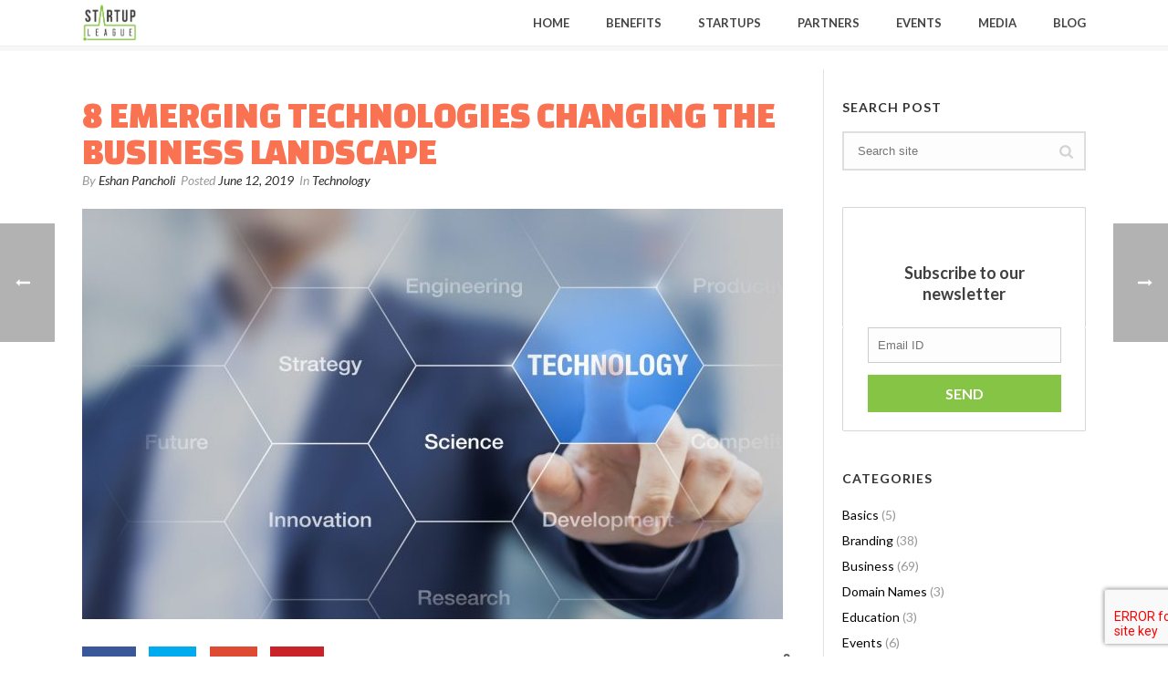

--- FILE ---
content_type: text/html; charset=UTF-8
request_url: https://startupleague.online/blog/emerging-technologies/
body_size: 27217
content:
<!DOCTYPE html>
<html lang="en-US" prefix="og: http://ogp.me/ns#" >
<head>
    






<meta charset="UTF-8" />
<meta name="viewport" content="width=device-width, initial-scale=1.0, minimum-scale=1.0, maximum-scale=1.0, user-scalable=0" />
<meta http-equiv="X-UA-Compatible" content="IE=edge,chrome=1" />
<meta name="format-detection" content="telephone=no">
<title>8 Emerging Technologies Changing The Business Landscape</title>

<!-- DO NOT COPY THIS SNIPPET! Start of Page Analytics Tracking for HubSpot WordPress plugin -->
<script type="text/javascript">
var _hsq = _hsq || [];
_hsq.push(["setContentType", "blog-post"]);
</script>
<!-- DO NOT COPY THIS SNIPPET! End of Page Analytics Tracking for HubSpot WordPress plugin -->
<script type="text/javascript">var ajaxurl = "https://startupleague.online/wp-admin/admin-ajax.php"</script><style id="critical-path-css" type='text/css'>body,html{width:100%;height:100%;margin:0;padding:0}.page-preloader{top:0;left:0;z-index:999;position:fixed;height:100%;width:100%;text-align:center}.preloader-logo,.preloader-preview-area{top:50%;max-height:calc(50% - 20px);opacity:1}.preloader-preview-area{-webkit-animation-delay:-.2s;animation-delay:-.2s;-webkit-transform:translateY(100%);-ms-transform:translateY(100%);transform:translateY(100%);margin-top:10px;width:100%;text-align:center;position:absolute}.preloader-logo{max-width:90%;-webkit-transform:translateY(-100%);-ms-transform:translateY(-100%);transform:translateY(-100%);margin:-10px auto 0;position:relative}.ball-pulse>div,.ball-scale>div,.line-scale>div{margin:2px;display:inline-block}.ball-pulse>div{width:15px;height:15px;border-radius:100%;-webkit-animation-fill-mode:both;animation-fill-mode:both;-webkit-animation:ball-pulse .75s infinite cubic-bezier(.2,.68,.18,1.08);animation:ball-pulse .75s infinite cubic-bezier(.2,.68,.18,1.08)}.ball-pulse>div:nth-child(1){-webkit-animation-delay:-.36s;animation-delay:-.36s}.ball-pulse>div:nth-child(2){-webkit-animation-delay:-.24s;animation-delay:-.24s}.ball-pulse>div:nth-child(3){-webkit-animation-delay:-.12s;animation-delay:-.12s}@-webkit-keyframes ball-pulse{0%,80%{-webkit-transform:scale(1);transform:scale(1);opacity:1}45%{-webkit-transform:scale(.1);transform:scale(.1);opacity:.7}}@keyframes ball-pulse{0%,80%{-webkit-transform:scale(1);transform:scale(1);opacity:1}45%{-webkit-transform:scale(.1);transform:scale(.1);opacity:.7}}.ball-clip-rotate-pulse{position:relative;-webkit-transform:translateY(-15px) translateX(-10px);-ms-transform:translateY(-15px) translateX(-10px);transform:translateY(-15px) translateX(-10px);display:inline-block}.ball-clip-rotate-pulse>div{-webkit-animation-fill-mode:both;animation-fill-mode:both;position:absolute;top:0;left:0;border-radius:100%}.ball-clip-rotate-pulse>div:first-child{height:36px;width:36px;top:7px;left:-7px;-webkit-animation:ball-clip-rotate-pulse-scale 1s 0s cubic-bezier(.09,.57,.49,.9) infinite;animation:ball-clip-rotate-pulse-scale 1s 0s cubic-bezier(.09,.57,.49,.9) infinite}.ball-clip-rotate-pulse>div:last-child{position:absolute;width:50px;height:50px;left:-16px;top:-2px;background:0 0;border:2px solid;-webkit-animation:ball-clip-rotate-pulse-rotate 1s 0s cubic-bezier(.09,.57,.49,.9) infinite;animation:ball-clip-rotate-pulse-rotate 1s 0s cubic-bezier(.09,.57,.49,.9) infinite;-webkit-animation-duration:1s;animation-duration:1s}@-webkit-keyframes ball-clip-rotate-pulse-rotate{0%{-webkit-transform:rotate(0) scale(1);transform:rotate(0) scale(1)}50%{-webkit-transform:rotate(180deg) scale(.6);transform:rotate(180deg) scale(.6)}100%{-webkit-transform:rotate(360deg) scale(1);transform:rotate(360deg) scale(1)}}@keyframes ball-clip-rotate-pulse-rotate{0%{-webkit-transform:rotate(0) scale(1);transform:rotate(0) scale(1)}50%{-webkit-transform:rotate(180deg) scale(.6);transform:rotate(180deg) scale(.6)}100%{-webkit-transform:rotate(360deg) scale(1);transform:rotate(360deg) scale(1)}}@-webkit-keyframes ball-clip-rotate-pulse-scale{30%{-webkit-transform:scale(.3);transform:scale(.3)}100%{-webkit-transform:scale(1);transform:scale(1)}}@keyframes ball-clip-rotate-pulse-scale{30%{-webkit-transform:scale(.3);transform:scale(.3)}100%{-webkit-transform:scale(1);transform:scale(1)}}@-webkit-keyframes square-spin{25%{-webkit-transform:perspective(100px) rotateX(180deg) rotateY(0);transform:perspective(100px) rotateX(180deg) rotateY(0)}50%{-webkit-transform:perspective(100px) rotateX(180deg) rotateY(180deg);transform:perspective(100px) rotateX(180deg) rotateY(180deg)}75%{-webkit-transform:perspective(100px) rotateX(0) rotateY(180deg);transform:perspective(100px) rotateX(0) rotateY(180deg)}100%{-webkit-transform:perspective(100px) rotateX(0) rotateY(0);transform:perspective(100px) rotateX(0) rotateY(0)}}@keyframes square-spin{25%{-webkit-transform:perspective(100px) rotateX(180deg) rotateY(0);transform:perspective(100px) rotateX(180deg) rotateY(0)}50%{-webkit-transform:perspective(100px) rotateX(180deg) rotateY(180deg);transform:perspective(100px) rotateX(180deg) rotateY(180deg)}75%{-webkit-transform:perspective(100px) rotateX(0) rotateY(180deg);transform:perspective(100px) rotateX(0) rotateY(180deg)}100%{-webkit-transform:perspective(100px) rotateX(0) rotateY(0);transform:perspective(100px) rotateX(0) rotateY(0)}}.square-spin{display:inline-block}.square-spin>div{-webkit-animation-fill-mode:both;animation-fill-mode:both;width:50px;height:50px;-webkit-animation:square-spin 3s 0s cubic-bezier(.09,.57,.49,.9) infinite;animation:square-spin 3s 0s cubic-bezier(.09,.57,.49,.9) infinite}.cube-transition{position:relative;-webkit-transform:translate(-25px,-25px);-ms-transform:translate(-25px,-25px);transform:translate(-25px,-25px);display:inline-block}.cube-transition>div{-webkit-animation-fill-mode:both;animation-fill-mode:both;width:15px;height:15px;position:absolute;top:-5px;left:-5px;-webkit-animation:cube-transition 1.6s 0s infinite ease-in-out;animation:cube-transition 1.6s 0s infinite ease-in-out}.cube-transition>div:last-child{-webkit-animation-delay:-.8s;animation-delay:-.8s}@-webkit-keyframes cube-transition{25%{-webkit-transform:translateX(50px) scale(.5) rotate(-90deg);transform:translateX(50px) scale(.5) rotate(-90deg)}50%{-webkit-transform:translate(50px,50px) rotate(-180deg);transform:translate(50px,50px) rotate(-180deg)}75%{-webkit-transform:translateY(50px) scale(.5) rotate(-270deg);transform:translateY(50px) scale(.5) rotate(-270deg)}100%{-webkit-transform:rotate(-360deg);transform:rotate(-360deg)}}@keyframes cube-transition{25%{-webkit-transform:translateX(50px) scale(.5) rotate(-90deg);transform:translateX(50px) scale(.5) rotate(-90deg)}50%{-webkit-transform:translate(50px,50px) rotate(-180deg);transform:translate(50px,50px) rotate(-180deg)}75%{-webkit-transform:translateY(50px) scale(.5) rotate(-270deg);transform:translateY(50px) scale(.5) rotate(-270deg)}100%{-webkit-transform:rotate(-360deg);transform:rotate(-360deg)}}.ball-scale>div{border-radius:100%;-webkit-animation-fill-mode:both;animation-fill-mode:both;height:60px;width:60px;-webkit-animation:ball-scale 1s 0s ease-in-out infinite;animation:ball-scale 1s 0s ease-in-out infinite}.ball-scale-multiple>div,.line-scale>div{-webkit-animation-fill-mode:both;height:50px}@-webkit-keyframes ball-scale{0%{-webkit-transform:scale(0);transform:scale(0)}100%{-webkit-transform:scale(1);transform:scale(1);opacity:0}}@keyframes ball-scale{0%{-webkit-transform:scale(0);transform:scale(0)}100%{-webkit-transform:scale(1);transform:scale(1);opacity:0}}.line-scale>div{animation-fill-mode:both;width:5px;border-radius:2px}.line-scale>div:nth-child(1){-webkit-animation:line-scale 1s -.5s infinite cubic-bezier(.2,.68,.18,1.08);animation:line-scale 1s -.5s infinite cubic-bezier(.2,.68,.18,1.08)}.line-scale>div:nth-child(2){-webkit-animation:line-scale 1s -.4s infinite cubic-bezier(.2,.68,.18,1.08);animation:line-scale 1s -.4s infinite cubic-bezier(.2,.68,.18,1.08)}.line-scale>div:nth-child(3){-webkit-animation:line-scale 1s -.3s infinite cubic-bezier(.2,.68,.18,1.08);animation:line-scale 1s -.3s infinite cubic-bezier(.2,.68,.18,1.08)}.line-scale>div:nth-child(4){-webkit-animation:line-scale 1s -.2s infinite cubic-bezier(.2,.68,.18,1.08);animation:line-scale 1s -.2s infinite cubic-bezier(.2,.68,.18,1.08)}.line-scale>div:nth-child(5){-webkit-animation:line-scale 1s -.1s infinite cubic-bezier(.2,.68,.18,1.08);animation:line-scale 1s -.1s infinite cubic-bezier(.2,.68,.18,1.08)}@-webkit-keyframes line-scale{0%,100%{-webkit-transform:scaley(1);transform:scaley(1)}50%{-webkit-transform:scaley(.4);transform:scaley(.4)}}@keyframes line-scale{0%,100%{-webkit-transform:scaley(1);transform:scaley(1)}50%{-webkit-transform:scaley(.4);transform:scaley(.4)}}.ball-scale-multiple{position:relative;-webkit-transform:translateY(30px);-ms-transform:translateY(30px);transform:translateY(30px);display:inline-block}.ball-scale-multiple>div{border-radius:100%;animation-fill-mode:both;margin:0;position:absolute;left:-30px;top:0;opacity:0;width:50px;-webkit-animation:ball-scale-multiple 1s 0s linear infinite;animation:ball-scale-multiple 1s 0s linear infinite}.ball-scale-multiple>div:nth-child(2),.ball-scale-multiple>div:nth-child(3){-webkit-animation-delay:-.2s;animation-delay:-.2s}@-webkit-keyframes ball-scale-multiple{0%{-webkit-transform:scale(0);transform:scale(0);opacity:0}5%{opacity:1}100%{-webkit-transform:scale(1);transform:scale(1);opacity:0}}@keyframes ball-scale-multiple{0%{-webkit-transform:scale(0);transform:scale(0);opacity:0}5%{opacity:1}100%{-webkit-transform:scale(1);transform:scale(1);opacity:0}}.ball-pulse-sync{display:inline-block}.ball-pulse-sync>div{width:15px;height:15px;border-radius:100%;margin:2px;-webkit-animation-fill-mode:both;animation-fill-mode:both;display:inline-block}.ball-pulse-sync>div:nth-child(1){-webkit-animation:ball-pulse-sync .6s -.21s infinite ease-in-out;animation:ball-pulse-sync .6s -.21s infinite ease-in-out}.ball-pulse-sync>div:nth-child(2){-webkit-animation:ball-pulse-sync .6s -.14s infinite ease-in-out;animation:ball-pulse-sync .6s -.14s infinite ease-in-out}.ball-pulse-sync>div:nth-child(3){-webkit-animation:ball-pulse-sync .6s -70ms infinite ease-in-out;animation:ball-pulse-sync .6s -70ms infinite ease-in-out}@-webkit-keyframes ball-pulse-sync{33%{-webkit-transform:translateY(10px);transform:translateY(10px)}66%{-webkit-transform:translateY(-10px);transform:translateY(-10px)}100%{-webkit-transform:translateY(0);transform:translateY(0)}}@keyframes ball-pulse-sync{33%{-webkit-transform:translateY(10px);transform:translateY(10px)}66%{-webkit-transform:translateY(-10px);transform:translateY(-10px)}100%{-webkit-transform:translateY(0);transform:translateY(0)}}.transparent-circle{display:inline-block;border-top:.5em solid rgba(255,255,255,.2);border-right:.5em solid rgba(255,255,255,.2);border-bottom:.5em solid rgba(255,255,255,.2);border-left:.5em solid #fff;-webkit-transform:translateZ(0);transform:translateZ(0);-webkit-animation:transparent-circle 1.1s infinite linear;animation:transparent-circle 1.1s infinite linear;width:50px;height:50px;border-radius:50%}.transparent-circle:after{border-radius:50%;width:10em;height:10em}@-webkit-keyframes transparent-circle{0%{-webkit-transform:rotate(0);transform:rotate(0)}100%{-webkit-transform:rotate(360deg);transform:rotate(360deg)}}@keyframes transparent-circle{0%{-webkit-transform:rotate(0);transform:rotate(0)}100%{-webkit-transform:rotate(360deg);transform:rotate(360deg)}}.ball-spin-fade-loader{position:relative;top:-10px;left:-10px;display:inline-block}.ball-spin-fade-loader>div{width:15px;height:15px;border-radius:100%;margin:2px;-webkit-animation-fill-mode:both;animation-fill-mode:both;position:absolute;-webkit-animation:ball-spin-fade-loader 1s infinite linear;animation:ball-spin-fade-loader 1s infinite linear}.ball-spin-fade-loader>div:nth-child(1){top:25px;left:0;animation-delay:-.84s;-webkit-animation-delay:-.84s}.ball-spin-fade-loader>div:nth-child(2){top:17.05px;left:17.05px;animation-delay:-.72s;-webkit-animation-delay:-.72s}.ball-spin-fade-loader>div:nth-child(3){top:0;left:25px;animation-delay:-.6s;-webkit-animation-delay:-.6s}.ball-spin-fade-loader>div:nth-child(4){top:-17.05px;left:17.05px;animation-delay:-.48s;-webkit-animation-delay:-.48s}.ball-spin-fade-loader>div:nth-child(5){top:-25px;left:0;animation-delay:-.36s;-webkit-animation-delay:-.36s}.ball-spin-fade-loader>div:nth-child(6){top:-17.05px;left:-17.05px;animation-delay:-.24s;-webkit-animation-delay:-.24s}.ball-spin-fade-loader>div:nth-child(7){top:0;left:-25px;animation-delay:-.12s;-webkit-animation-delay:-.12s}.ball-spin-fade-loader>div:nth-child(8){top:17.05px;left:-17.05px;animation-delay:0s;-webkit-animation-delay:0s}@-webkit-keyframes ball-spin-fade-loader{50%{opacity:.3;-webkit-transform:scale(.4);transform:scale(.4)}100%{opacity:1;-webkit-transform:scale(1);transform:scale(1)}}@keyframes ball-spin-fade-loader{50%{opacity:.3;-webkit-transform:scale(.4);transform:scale(.4)}100%{opacity:1;-webkit-transform:scale(1);transform:scale(1)}}</style>
<!-- This site is optimized with the Yoast SEO plugin v3.4.2 - https://yoast.com/wordpress/plugins/seo/ -->
<meta name="description" content="These 8 emerging technologies will speed up business processes dramatically and may even add “virtual team members” to companies."/>
<meta name="robots" content="noodp"/>
<link rel="canonical" href="https://startupleague.online/blog/emerging-technologies/" />
<meta property="og:locale" content="en_US" />
<meta property="og:type" content="article" />
<meta property="og:title" content="8 Emerging Technologies Changing The Business Landscape" />
<meta property="og:description" content="These 8 emerging technologies will speed up business processes dramatically and may even add “virtual team members” to companies." />
<meta property="og:url" content="https://startupleague.online/blog/emerging-technologies/" />
<meta property="og:site_name" content="STARTUP LEAGUE" />
<meta property="article:section" content="Technology" />
<meta property="article:published_time" content="2019-06-12T20:47:14+00:00" />
<meta property="og:image" content="https://cdn.startupleague.online/wp-content/uploads/2019/05/emerging-technologies.jpg" />
<meta property="og:image:width" content="1920" />
<meta property="og:image:height" content="1280" />
<meta name="twitter:card" content="summary" />
<meta name="twitter:description" content="These 8 emerging technologies will speed up business processes dramatically and may even add “virtual team members” to companies." />
<meta name="twitter:title" content="8 Emerging Technologies Changing The Business Landscape" />
<meta name="twitter:image" content="https://cdn.startupleague.online/wp-content/uploads/2019/05/emerging-technologies.jpg" />
<!-- / Yoast SEO plugin. -->

<link rel='dns-prefetch' href='//s0.wp.com' />
<link rel='dns-prefetch' href='//js.hs-scripts.com' />
<link rel='dns-prefetch' href='//cdnjs.cloudflare.com' />
<link rel='dns-prefetch' href='//fonts.googleapis.com' />
<link rel='dns-prefetch' href='//s.w.org' />
<link rel="alternate" type="application/rss+xml" title="STARTUP LEAGUE &raquo; Feed" href="https://startupleague.online/feed/" />
<link rel="alternate" type="application/rss+xml" title="STARTUP LEAGUE &raquo; Comments Feed" href="https://startupleague.online/comments/feed/" />

<link rel="shortcut icon" href="https://cdn.startupleague.online/wp-content/uploads/2016/11/sl-favicon.png"  />
<link rel="alternate" type="application/rss+xml" title="STARTUP LEAGUE &raquo; 8 Emerging Technologies Changing The Business Landscape Comments Feed" href="https://startupleague.online/blog/emerging-technologies/feed/" />
<script type="text/javascript">
window.abb = {};
php = {};
window.PHP = {};
PHP.ajax = "https://startupleague.online/wp-admin/admin-ajax.php";PHP.wp_p_id = "16081";var mk_header_parallax, mk_banner_parallax, mk_page_parallax, mk_footer_parallax, mk_body_parallax;
var mk_images_dir = "https://cdn.startupleague.online/wp-content/themes/jupiter/assets/images",
mk_theme_js_path = "https://cdn.startupleague.online/wp-content/themes/jupiter/assets/js",
mk_theme_dir = "https://cdn.startupleague.online/wp-content/themes/jupiter",
mk_captcha_placeholder = "Enter Captcha",
mk_captcha_invalid_txt = "Invalid. Try again.",
mk_captcha_correct_txt = "Captcha correct.",
mk_responsive_nav_width = 1140,
mk_vertical_header_back = "Back",
mk_vertical_header_anim = "1",
mk_check_rtl = true,
mk_grid_width = 1140,
mk_ajax_search_option = "disable",
mk_preloader_bg_color = "#ffffff",
mk_accent_color = "#f97352",
mk_go_to_top =  "true",
mk_smooth_scroll =  "true",
mk_preloader_bar_color = "#f97352",
mk_preloader_logo = "https://cdn.startupleague.online/wp-content/uploads/2016/08/SL-logo.png";
var mk_header_parallax = false,
mk_banner_parallax = false,
mk_footer_parallax = false,
mk_body_parallax = false,
mk_no_more_posts = "No More Posts";
</script>
		<script type="text/javascript">
			window._wpemojiSettings = {"baseUrl":"https:\/\/s.w.org\/images\/core\/emoji\/2.2.1\/72x72\/","ext":".png","svgUrl":"https:\/\/s.w.org\/images\/core\/emoji\/2.2.1\/svg\/","svgExt":".svg","source":{"concatemoji":"https:\/\/startupleague.online\/wp-includes\/js\/wp-emoji-release.min.js?ver=4.7.31"}};
			!function(t,a,e){var r,n,i,o=a.createElement("canvas"),l=o.getContext&&o.getContext("2d");function c(t){var e=a.createElement("script");e.src=t,e.defer=e.type="text/javascript",a.getElementsByTagName("head")[0].appendChild(e)}for(i=Array("flag","emoji4"),e.supports={everything:!0,everythingExceptFlag:!0},n=0;n<i.length;n++)e.supports[i[n]]=function(t){var e,a=String.fromCharCode;if(!l||!l.fillText)return!1;switch(l.clearRect(0,0,o.width,o.height),l.textBaseline="top",l.font="600 32px Arial",t){case"flag":return(l.fillText(a(55356,56826,55356,56819),0,0),o.toDataURL().length<3e3)?!1:(l.clearRect(0,0,o.width,o.height),l.fillText(a(55356,57331,65039,8205,55356,57096),0,0),e=o.toDataURL(),l.clearRect(0,0,o.width,o.height),l.fillText(a(55356,57331,55356,57096),0,0),e!==o.toDataURL());case"emoji4":return l.fillText(a(55357,56425,55356,57341,8205,55357,56507),0,0),e=o.toDataURL(),l.clearRect(0,0,o.width,o.height),l.fillText(a(55357,56425,55356,57341,55357,56507),0,0),e!==o.toDataURL()}return!1}(i[n]),e.supports.everything=e.supports.everything&&e.supports[i[n]],"flag"!==i[n]&&(e.supports.everythingExceptFlag=e.supports.everythingExceptFlag&&e.supports[i[n]]);e.supports.everythingExceptFlag=e.supports.everythingExceptFlag&&!e.supports.flag,e.DOMReady=!1,e.readyCallback=function(){e.DOMReady=!0},e.supports.everything||(r=function(){e.readyCallback()},a.addEventListener?(a.addEventListener("DOMContentLoaded",r,!1),t.addEventListener("load",r,!1)):(t.attachEvent("onload",r),a.attachEvent("onreadystatechange",function(){"complete"===a.readyState&&e.readyCallback()})),(r=e.source||{}).concatemoji?c(r.concatemoji):r.wpemoji&&r.twemoji&&(c(r.twemoji),c(r.wpemoji)))}(window,document,window._wpemojiSettings);
		</script>
		<style type="text/css">
img.wp-smiley,
img.emoji {
	display: inline !important;
	border: none !important;
	box-shadow: none !important;
	height: 1em !important;
	width: 1em !important;
	margin: 0 .07em !important;
	vertical-align: -0.1em !important;
	background: none !important;
	padding: 0 !important;
}
</style>
<link rel='stylesheet' id='iphorm-css'  href='https://cdn.startupleague.online/wp-content/plugins/iphorm-form-builder-old/css/styles.css?ver=1.7.9' type='text/css' media='all' />
<link rel='stylesheet' id='qtip-css'  href='https://cdn.startupleague.online/wp-content/plugins/iphorm-form-builder-old/js/qtip2/jquery.qtip.min.css?ver=2.2.1' type='text/css' media='all' />
<link rel='stylesheet' id='iphorm-uniform-theme-1-css'  href='https://cdn.startupleague.online/wp-content/plugins/iphorm-form-builder-old/js/uniform/themes/default/default.css?ver=1.7.9' type='text/css' media='all' />
<link rel='stylesheet' id='dpsp-frontend-style-css'  href='https://cdn.startupleague.online/wp-content/plugins/social-pug/assets/css/style-frontend.css?ver=4.7.31' type='text/css' media='all' />
<link rel='stylesheet' id='dashicons-css'  href='https://cdn.startupleague.online/wp-includes/css/dashicons.min.css?ver=4.7.31' type='text/css' media='all' />
<link rel='stylesheet' id='theme-styles-css'  href='https://cdn.startupleague.online/wp-content/themes/jupiter/assets/stylesheet/min/core-styles.css?ver=5.1.8' type='text/css' media='all' />
<link rel='stylesheet' id='google-font-api-special-1-css'  href='https://fonts.googleapis.com/css?family=Lato%3A100italic%2C200italic%2C300italic%2C400italic%2C500italic%2C600italic%2C700italic%2C800italic%2C900italic%2C100%2C200%2C300%2C400%2C500%2C600%2C700%2C800%2C900&#038;ver=4.7.31' type='text/css' media='all' />
<link rel='stylesheet' id='jetpack-widget-social-icons-styles-css'  href='https://cdn.startupleague.online/wp-content/plugins/jetpack/modules/widgets/social-icons/social-icons.css?ver=20170506' type='text/css' media='all' />
<link rel='stylesheet' id='js_composer_front-css'  href='https://cdn.startupleague.online/wp-content/plugins/js_composer_theme/assets/css/js_composer.min.css?ver=5.0.1' type='text/css' media='all' />
<link rel='stylesheet' id='global-assets-css-css'  href='https://cdn.startupleague.online/wp-content/uploads/mk_assets/components-production.min.css?ver=1657072634' type='text/css' media='all' />
<link rel='stylesheet' id='theme-options-css'  href='https://cdn.startupleague.online/wp-content/uploads/mk_assets/theme-options-production.css?ver=1657072634' type='text/css' media='all' />
<link rel='stylesheet' id='mk-style-css'  href='https://cdn.startupleague.online/wp-content/themes/jupiter-child/style.css?ver=4.7.31' type='text/css' media='all' />
<link rel='stylesheet' id='theme-dynamic-styles-css'  href='https://cdn.startupleague.online/wp-content/themes/jupiter/custom.css?ver=4.7.31' type='text/css' media='all' />
<style id='theme-dynamic-styles-inline-css' type='text/css'>
body { background-color:#fff; } .mk-header { background-color:#f7f7f7;background-size:cover;-webkit-background-size:cover;-moz-background-size:cover; } .mk-header-bg { background-color:#fff; } .mk-classic-nav-bg { background-color:#fff; } .master-holder-bg { background-color:#fff; } #mk-footer { background-color:#3d4045; } #mk-boxed-layout { -webkit-box-shadow:0 0 0px rgba(0, 0, 0, 0); -moz-box-shadow:0 0 0px rgba(0, 0, 0, 0); box-shadow:0 0 0px rgba(0, 0, 0, 0); } .mk-news-tab .mk-tabs-tabs .is-active a, .mk-fancy-title.pattern-style span, .mk-fancy-title.pattern-style.color-gradient span:after, .page-bg-color { background-color:#fff; } .page-title { font-size:20px; color:#4d4d4d; text-transform:uppercase; font-weight:400; letter-spacing:2px; } .page-subtitle { font-size:14px; line-height:100%; color:#a3a3a3; font-size:14px; text-transform:none; } .header-style-1 .mk-header-padding-wrapper, .header-style-2 .mk-header-padding-wrapper, .header-style-3 .mk-header-padding-wrapper { padding-top:56px; } @font-face { font-family:'star'; src:url('https://cdn.startupleague.online/wp-content/themes/jupiter/assets/stylesheet/fonts/star/font.eot'); src:url('https://cdn.startupleague.online/wp-content/themes/jupiter/assets/stylesheet/fonts/star/font.eot?#iefix') format('embedded-opentype'), url('https://cdn.startupleague.online/wp-content/themes/jupiter/assets/stylesheet/fonts/star/font.woff') format('woff'), url('https://cdn.startupleague.online/wp-content/themes/jupiter/assets/stylesheet/fonts/star/font.ttf') format('truetype'), url('https://cdn.startupleague.online/wp-content/themes/jupiter/assets/stylesheet/fonts/star/font.svg#star') format('svg'); font-weight:normal; font-style:normal; } @font-face { font-family:'WooCommerce'; src:url('https://cdn.startupleague.online/wp-content/themes/jupiter/assets/stylesheet/fonts/woocommerce/font.eot'); src:url('https://cdn.startupleague.online/wp-content/themes/jupiter/assets/stylesheet/fonts/woocommerce/font.eot?#iefix') format('embedded-opentype'), url('https://cdn.startupleague.online/wp-content/themes/jupiter/assets/stylesheet/fonts/woocommerce/font.woff') format('woff'), url('https://cdn.startupleague.online/wp-content/themes/jupiter/assets/stylesheet/fonts/woocommerce/font.ttf') format('truetype'), url('https://cdn.startupleague.online/wp-content/themes/jupiter/assets/stylesheet/fonts/woocommerce/font.svg#WooCommerce') format('svg'); font-weight:normal; font-style:normal; } #text-block-2 { margin-bottom:0px; text-align:left; } #padding-3 { height:40px; } #text-block-4 { margin-bottom:0px; text-align:left; } #padding-5 { height:40px; } #padding-6 { height:40px; } #text-block-7 { margin-bottom:0px; text-align:left; } #padding-8 { height:40px; } #text-block-9 { margin-bottom:0px; text-align:left; } #padding-10 { height:40px; } #text-block-11 { margin-bottom:0px; text-align:left; } #padding-12 { height:40px; } #padding-13 { height:40px; } #text-block-14 { margin-bottom:0px; text-align:left; } #padding-15 { height:40px; } #text-block-16 { margin-bottom:0px; text-align:left; } #padding-17 { height:40px; } #text-block-18 { margin-bottom:0px; text-align:left; } #padding-19 { height:40px; } #padding-20 { height:40px; } #text-block-21 { margin-bottom:0px; text-align:left; } #padding-22 { height:40px; } #text-block-23 { margin-bottom:0px; text-align:left; } #padding-24 { height:40px; } .mk-footer-copyright { float:none !important; } #mk-footer .mk-padding-wrapper { padding:0 !important; } @media handheld, only screen and (min-width:768px){ .custom-fold-2-mobi{ display:none !important; } } @media handheld, only screen and (max-width:767px){ .custom-fold-2{ display:none !important; } .mk-footer-copyright { padding:0px 0px 0px!important; } #page-section-46 { margin:0 !important; } #text-block-47, #text-block-48, #text-block-49{ text-align:center !important; } } #page-section-46{ margin-top:-25px; margin-bottom:-25px; } @media handheld, only screen and (max-width:1140px){ .mk-padding-wrapper { padding:0 !important; }} #sub-footer a:hover { color:#86c445 !important; } #sub-footer a{ color:#a9a9a9 !important; } #carousel{ width:50% !important; } #carousel li.roundabout-in-focus{ height:auto !important; } .roundabout-moveable-item img { height:auto !important; } #carousel li { height:auto !important; } .fit-logo-img a img { max-height:80% !important; } #form-ui{ padding-left:13px; } .mk-page-section .mk-skip-to-next { z-index:99999 !important; } .mk-skip-to-next[data-skin=light] { border:2px solid #252525 !important; background-color:#dcdcdc !important; } .mk-skip-to-next { margin:-26px 0 -25px -26px !important; } .mk-skip-to-next[data-skin=light] svg { fill:#000 !important; margin-top:8px !important; } .mk-skip-to-next[data-skin=dark] { border:2px solid #252525 !important; background-color:#dcdcdc !important; } .mk-skip-to-next[data-skin=dark] svg { fill:#000 !important; margin-top:8px !important; } .item .country{ display:none !important; } .custom-radix-footer-logo img { padding-top:56px !important; padding-bottom:20px !important; } .vc_custom_1471608577137 { background-color:#a9a9a9 !important; } .custom-trans-btn:hover a{ color:#000 !important; border:2px solid #fff !important; background:#fff !important; padding:11px 20px !important; } .custom-trans-btn a{ color:#fff !important; border:2px solid #fff !important; background:none !important; padding:11px 20px !important; } .center-green-btn{ position:relative !important; top:216px; } .custom-green-btn a:hover{ color:#5e5e5e !important; background-color:#dcdcdc !important; } .custom-green-btn a{ color:#fff !important; background-color:#86C445 !important; } #mk-footer{ font-family:'Lato', sans-serif; } .iphorm-input-checkbox-li:nth-child(2):after { content:"\A"; white-space:pre; } .iphorm-options-inline > .iphorm-input-checkbox-li, .iphorm-options-inline > .iphorm-input-radio-li { float:none !important; } .iphorm-submit-wrap button:hover{ background-color:#484848 !important; color:#fff !important; transition:0.5s; } .iphorm-submit-wrap button{ border:2px solid #484848 !important; color:#484848 !important; background:none !important; text-align:center !important; width:200px !important; padding:0 !important; margin:0 !important; line-height:auto !important; cursor:pointer !important; font-size:16px !important; text-transform:uppercase; font-family:'Lato', sans-serif !important; } .iphorm-submit-wrap button span{ padding-left:0 !important; background:none !important; border:solid 0px #DDD !important; } .iphorm-submit-wrap button em:hover{ color:#fff !important; } .iphorm-submit-wrap button em{ font-style:normal !important; padding:14px !important; background:none !important; color:#4c4c4c !important; font-weight:700 !important; } .iphorm-submit-input-wrap { float:none !important; } .custom-fold-2 .center-green-btn a, .custom-fold-3 .center-green-btn a, .custom-fold-2-mobi-col .center-green-btn a{ padding:18px 55px !important; } input[type=email].iphorm-element-text { width:385px; height:39px; max-width:95% !important; } #theme-page select{ background:#fff url('/wp-content/uploads/2016/08/arrow2.png') no-repeat right !important; font-family:'Lato', sans-serif !important; font-size:13px !important; color:#a2a2a2 !important; -webkit-appearance:none; -moz-appearance:none; appearance:none; padding:12px 14px 12px 10px !important; line-height:14px; border-radius:0!important; font-weight:500 !important; min-width:240px; max-width:100%; display:block; height:45px !important; border:solid 1px #CCC !important; } .iphorm-elements .iphorm-element-wrap-text input, .iphorm-elements .iphorm-element-wrap-captcha input, .iphorm-elements .iphorm-element-wrap-password input { padding-left:10px !important; } .iphorm-elements .iphorm-element-wrap-textarea textarea{ padding-top:10px !important; padding-left:10px !important; } #sub-footer .a_m_list-reset li{ margin-right:5px !important; } #sub-footer #page-section-46{ background-color:#f5f5f5 !important; } @media screen and (max-width:1099px){ .iphorm-element-text.iphorm_14_12{ width:400px !important; } } .iphorm-element-text.iphorm_14_12{ width:100% ; } .events-testi { padding-left:50px; } .events-testi-1::before{ content:url('/wp-content/uploads/2017/01/open-quote.png'); top:9px; position:relative; } .events-testi-2::before{ content:url('/wp-content/uploads/2017/01/close-quote.png'); left:65%; position:relative; top:-20px; } .event-hori-line{ border-top:2px solid #dadada; width:50px; display:block; padding-bottom:0px; padding-top:20px; } @media only screen and (min-width:1300px){ .user-tab-slider .mk-slider-image { width:62% !important; } .user-tab-slider .mk-slider-content { width:38% !important; } } @media handheld, only screen and (max-width:1299px){ .mk-tab-slider .mk-slider-content, .user-tab-slider .mk-slider-image { width:100% !important; padding:50px 100px !important; height:auto !important; } .mk-slider-description:nth-child(1), .mk-slider-description:nth-child(2){ text-align:center; } .event-hori-line{ margin-left:auto; margin-right:auto; } .events-testi-2::before { content:url(/wp-content/uploads/2017/01/close-quote.png); left:0 !important; position:relative; top:-20px; } } @media handheld, only screen and (max-width:500px){ .mk-tab-slider .mk-slider-content, .user-tab-slider .mk-slider-image { width:100% !important; padding:50px 25px !important; height:auto !important; }} @media only screen and (min-width:1300px){ .mk-slider-image img { width:122% !important; max-width:120% !important; } .page-id-11585 .mk-page-section img, .page-id-11585 .theme-content img, .page-id-11585 .vc_row-fluid img, .page-id-11660 .mk-page-section img, .page-id-11660 .theme-content img, .page-id-11660 .vc_row-fluid img{ max-width:122% !important; } .mk-tab-slider-item.skin-light .mk-slider-description{ padding-top:20px !important; } } #mk-boxed-layout{ bottom:-20px !important; position:relative !important; margin-top:-20px !important; } .mk-author-name{display:none;} .mk-blog-author.blog-meta-item{ display:none !important; } .mk-author-avatar span, .mk-author-avatar a{ color:#fff !important; } .mk-blog-hero.bold-style .mk-author-avatar{ margin-top:10px !important; } .mk-social-share{ display:none !important; } .single-post .featured-image, .single-social-section{ display:none !important; } .single-post .mk-blog-single .blog-single-title{ font-family:"Changa One" !important; font-weight:300 !important; font-size:40px !important; color:#f97352 !important; line-height:1em !important; margin-bottom:0px !important; } .sidebar-wrapper{ border-left:1px solid #e2e2e2 !important; } #mk-sidebar .widget a:hover { color:#f97352 !important; } #mk-sidebar .widget a { color:#040404 !important; } .widget_posts_lists ul li .post-list-title { font-size:14px !important; } .widget_posts_lists ul li { margin:0 0 20px !important; } .single-post .theme-content .mk-text-block a:hover{ color:#2e2e2e !important; } .single-post .theme-content .mk-text-block a{ color:#f97352 !important; } .iphorm-input-checkbox-ul .iphorm-input-checkbox-li{ text-align:left !important; } .sensei.events-testi-2::before { top:-20px !important; } .pum-overlay .pum-content + .pum-close, .pum-theme-default-theme .pum-content + .pum-close{ background-color:rgb(0, 0, 0) !important; } .pum-container, .pum-theme-default-theme .pum-container { padding:0px; border-radius:0px; border:1px none #000000; box-shadow:0px 0px 0px 0px rgba( 2, 2, 2, 0.23 ) !important; } #CybotCookiebotDialog p{ line-height:1em !important; margin-bottom:0 !important; font-size:12px !important; color:#b1b1b1 !important; } } .widget { margin-bottom:10px !important; } .subscribeWrap__body{ border:1px solid #d6d6d6; border-radius:2px; border-bottom:0px; margin-bottom:-40px; } .envelope-img{ padding:10px; padding-top:50px; } .envelope-img img{ display:block; margin:auto; } .subscribeWrap__body h4{ font-size:18px !important; text-transform:none !important; text-align:center !important; padding-bottom:25px !important; } #iphorm-widget-2{ border:1px solid #d6d6d6; border-top:0px; margin-top:-11px; padding-bottom:20px; border-radius:2px; } .iphorm-form-22{ width:80%; margin:auto; } #iphorm-widget-2 .iphorm-form-22 .iphorm-submit-wrap button{ width:100% !important; border:1px solid #86C445 !important; color:rgb(72, 72, 72) !important; background:#86C445 !important; }
</style>
<link rel='stylesheet' id='jetpack_css-css'  href='https://cdn.startupleague.online/wp-content/plugins/jetpack/css/jetpack.css?ver=6.3.7' type='text/css' media='all' />
<script type='text/javascript' src='https://cdn.startupleague.online/wp-includes/js/jquery/jquery.js?ver=1.12.4'></script>
<script type='text/javascript' src='https://cdn.startupleague.online/wp-includes/js/jquery/jquery-migrate.min.js?ver=1.4.1'></script>
<script type='text/javascript' src='https://cdn.startupleague.online/wp-content/plugins/iphorm-form-builder-old/js/iphorm.js?ver=1.7.9'></script>
<script type='text/javascript' src='https://cdn.startupleague.online/wp-content/plugins/social-pug/assets/js/front-end.js?ver=4.7.31'></script>
<script type='text/javascript' src='https://cdn.startupleague.online/wp-content/plugins/wp-hide-post/public/js/wp-hide-post-public.js?ver=2.0.10'></script>
<script type='text/javascript' src='//cdnjs.cloudflare.com/ajax/libs/jquery-easing/1.4.1/jquery.easing.min.js?ver=4.7.31'></script>
<link rel='https://api.w.org/' href='https://startupleague.online/wp-json/' />
<link rel="EditURI" type="application/rsd+xml" title="RSD" href="https://startupleague.online/xmlrpc.php?rsd" />
<link rel="wlwmanifest" type="application/wlwmanifest+xml" href="https://cdn.startupleague.online/wp-includes/wlwmanifest.xml" /> 
<meta name="generator" content="WordPress 4.7.31" />
<link rel='shortlink' href='https://wp.me/p8OUlE-4bn' />
<link rel="alternate" type="application/json+oembed" href="https://startupleague.online/wp-json/oembed/1.0/embed?url=https%3A%2F%2Fstartupleague.online%2Fblog%2Femerging-technologies%2F" />
<link rel="alternate" type="text/xml+oembed" href="https://startupleague.online/wp-json/oembed/1.0/embed?url=https%3A%2F%2Fstartupleague.online%2Fblog%2Femerging-technologies%2F&#038;format=xml" />
<style type="text/css" data-source="Social Pug"></style><meta name="twitter:card" 		content="summary_large_image" /><meta property="og:url"			content="https://startupleague.online/blog/emerging-technologies/" /><meta property="og:type"			content="article" /><meta property="og:title"			content="8 Emerging Technologies Changing The Business Landscape" /><meta property="og:description" 	content="" /><meta property="og:image" 		content="https://cdn.startupleague.online/wp-content/uploads/2019/05/emerging-technologies-1024x683.jpg" />
<link rel='dns-prefetch' href='//v0.wordpress.com'/>
<style type='text/css'>img#wpstats{display:none}</style><meta property="og:site_name" content="STARTUP LEAGUE"/>
<meta property="og:image" content="https://cdn.startupleague.online/wp-content/uploads/2019/05/emerging-technologies.jpg"/>
<meta property="og:url" content="https://startupleague.online/blog/emerging-technologies/"/>
<meta property="og:title" content="8 Emerging Technologies Changing The Business Landscape"/>
<meta property="og:description" content=""/>
<meta property="og:type" content="article"/>
<script> var isTest = false; </script>
<style id="js-media-query-css">.mk-event-countdown-ul:media( max-width: 750px ) li{width:90%;display:block;margin:0 auto 15px}.mk-process-steps:media( max-width: 960px ) ul:before{display:none!important}.mk-process-steps:media( max-width: 960px ) li{margin-bottom:30px!important;width:100%!important;text-align:center}</style><meta itemprop="author" content="Eshan Pancholi" /><meta itemprop="datePublished" content="June 12, 2019" /><meta itemprop="dateModified" content="June 12, 2019" /><meta itemprop="publisher" content="STARTUP LEAGUE" />		<style type="text/css">.recentcomments a{display:inline !important;padding:0 !important;margin:0 !important;}</style>
		<meta name="generator" content="Powered by Visual Composer - drag and drop page builder for WordPress."/>
<!--[if lte IE 9]><link rel="stylesheet" type="text/css" href="https://cdn.startupleague.online/wp-content/plugins/js_composer_theme/assets/css/vc_lte_ie9.min.css" media="screen"><![endif]--><style>
.async-hide {
	opacity: 0 !important
}
</style>
<script>
(function(a,s,y,n,c,h,i,d,e){s.className+=' '+y;h.start=1*new Date;
h.end=i=function(){s.className=s.className.replace(RegExp(' ?'+y),'')};
(a[n]=a[n]||[]).hide=h;setTimeout(function(){i();h.end=null},c);h.timeout=c;
})(window,document.documentElement,'async-hide','dataLayer',4000,
{'GTM-WCBGZG3':true});
</script>

<!-- BEGIN ExactMetrics v5.3.7 Universal Analytics - https://exactmetrics.com/ -->
<script>
(function(i,s,o,g,r,a,m){i['GoogleAnalyticsObject']=r;i[r]=i[r]||function(){
	(i[r].q=i[r].q||[]).push(arguments)},i[r].l=1*new Date();a=s.createElement(o),
	m=s.getElementsByTagName(o)[0];a.async=1;a.src=g;m.parentNode.insertBefore(a,m)
})(window,document,'script','https://www.google-analytics.com/analytics.js','ga');
  ga('create', 'UA-83324116-1', 'auto');
  ga('require', 'GTM-WCBGZG3');
  ga('send', 'pageview');
</script>
<!-- END ExactMetrics Universal Analytics -->
<meta name="generator" content="Jupiter Child Theme 5.1.8" />







<noscript><style type="text/css"> .wpb_animate_when_almost_visible { opacity: 1; }</style></noscript>    <link href="https://fonts.googleapis.com/css?family=Changa+One:400,400i" rel="stylesheet">
    <link href="https://fonts.googleapis.com/css?family=Lato:100,300,400,700" rel="stylesheet">
    <script type='text/javascript' src='https://cdn.rawgit.com/fredleblanc/roundabout/master/jquery.roundabout.min.js'></script>
    <script type='text/javascript' src='https://npmcdn.com/isotope-layout@3.0.1/dist/isotope.pkgd.js'></script>
<!-- Facebook Pixel Code -->
<script>
!function(f,b,e,v,n,t,s){if(f.fbq)return;n=f.fbq=function(){n.callMethod?
n.callMethod.apply(n,arguments):n.queue.push(arguments)};if(!f._fbq)f._fbq=n;
n.push=n;n.loaded=!0;n.version='2.0';n.queue=[];t=b.createElement(e);t.async=!0;
t.src=v;s=b.getElementsByTagName(e)[0];s.parentNode.insertBefore(t,s)}(window,
document,'script','https://connect.facebook.net/en_US/fbevents.js');
fbq('init', '1427228640882816'); // Insert your pixel ID here.
fbq('track', 'PageView');
</script>
<noscript><img height="1" width="1" style="display:none"
src="https://www.facebook.com/tr?id=1427228640882816&ev=PageView&noscript=1"
/></noscript>
<!-- End Facebook Pixel Code -->

<script>
    (function(i,s,o,g,r,a,m){i['GoogleAnalyticsObject']=r;i[r]=i[r]||function(){
  (i[r].q=i[r].q||[]).push(arguments)},i[r].l=1*new Date();a=s.createElement(o),
  m=s.getElementsByTagName(o)[0];a.async=1;a.src=g;m.parentNode.insertBefore(a,m)
  })(window,document,'script','https://www.google-analytics.com/analytics.js','ga');

  ga('create', 'UA-83324116-1', 'auto');
  ga('send', 'pageview');

</script>

<script type="text/javascript">

  var _gaq = _gaq || [];
  _gaq.push(['_setAccount', 'UA-83324116-1']);
  _gaq.push(['_trackPageview']);

  (function() {
    var ga = document.createElement('script'); ga.type = 'text/javascript'; ga.async = true;
    ga.src = ('https:' == document.location.protocol ? 'https://ssl' : 'http://www') + '.google-analytics.com/ga.js';
    var s = document.getElementsByTagName('script')[0]; s.parentNode.insertBefore(ga, s);
  })();

</script>

<!-- Google Code for startup league - all pages -->
<script type="text/javascript">
/* <![CDATA[ */
var google_conversion_id = 946979889;
var google_conversion_label = "KbG0CK7t4X0QsYjHwwM";
var google_custom_params = window.google_tag_params;
var google_remarketing_only = true;
/* ]]> */
</script>
<script type="text/javascript" src="//www.googleadservices.com/pagead/conversion.js">
</script>
<noscript>
<div style="display:inline;">
<img height="1" width="1" style="border-style:none;" alt="" src="//googleads.g.doubleclick.net/pagead/viewthroughconversion/946979889/?label=KbG0CK7t4X0QsYjHwwM&amp;guid=ON&amp;script=0"/>
</div>
</noscript>

<!-- mouseflow -->
<script type="text/javascript">
    window._mfq = window._mfq || [];
    (function() {
        var mf = document.createElement("script");
        mf.type = "text/javascript"; mf.async = true;
        mf.src = "//cdn.mouseflow.com/projects/7acf2197-067b-49cc-89ce-8426aa2cb194.js";
        document.getElementsByTagName("head")[0].appendChild(mf);
    })();
</script>
<script type="text/javascript" src="https://cdn.jsdelivr.net/jquery.validation/1.15.1/jquery.validate.min.js"></script>
</head>

<body class="post-template-default single single-post postid-16081 single-format-standard loading wpb-js-composer js-comp-ver-5.0.1 vc_responsive" itemscope="itemscope" itemtype="https://schema.org/WebPage"  data-adminbar="">

	<div class="mk-body-loader-overlay page-preloader" style="background-color:#ffffff;"><img alt="STARTUP LEAGUE" class="preloader-logo" src="https://cdn.startupleague.online/wp-content/uploads/2016/08/SL-logo.png" width="149" height="100" > <div class="preloader-preview-area">  <div class="transparent-circle" style="
                                border-top-color: rgba(124,124,124,0.2);
                                border-right-color: rgba(124,124,124,0.2);
                                border-bottom-color: rgba(124,124,124,0.2);
                                border-left-color: #7c7c7c;">
                        </div>  </div></div>
	<!-- Target for scroll anchors to achieve native browser bahaviour + possible enhancements like smooth scrolling -->
	<div id="top-of-page"></div>

		<div id="mk-boxed-layout">

			<div id="mk-theme-container" >

				 
    <header data-height='55'
                data-sticky-height='50'
                data-responsive-height='50'
                data-transparent-skin=''
                data-header-style='1'
                data-sticky-style='slide'
                data-sticky-offset='header' id="mk-header-1" class="mk-header header-style-1 header-align-left  toolbar-false menu-hover-5 sticky-style-slide mk-background-stretch boxed-header " role="banner" itemscope="itemscope" itemtype="https://schema.org/WPHeader" >
                    <div class="mk-header-holder">
                                <div class="mk-header-inner add-header-height">

                    <div class="mk-header-bg "></div>

                    
                                                <div class="mk-grid header-grid">
                    
                            <div class="mk-header-nav-container one-row-style menu-hover-style-5" role="navigation" itemscope="itemscope" itemtype="https://schema.org/SiteNavigationElement" >
                                <nav class="mk-main-navigation js-main-nav"><ul id="menu-new-sl" class="main-navigation-ul"><li id="menu-item-11157" class="menu-item menu-item-type-custom menu-item-object-custom menu-item-home no-mega-menu"><a class="menu-item-link js-smooth-scroll"  href="https://startupleague.online">HOME</a></li>
<li id="menu-item-10103" class="menu-item menu-item-type-post_type menu-item-object-page has-mega-menu"><a class="menu-item-link js-smooth-scroll"  href="https://startupleague.online/benefits/">Benefits</a></li>
<li id="menu-item-13772" class="menu-item menu-item-type-custom menu-item-object-custom no-mega-menu"><a class="menu-item-link js-smooth-scroll"  href="https://startupleague.online/startups/">STARTUPS</a></li>
<li id="menu-item-10968" class="menu-item menu-item-type-post_type menu-item-object-page has-mega-menu"><a class="menu-item-link js-smooth-scroll"  href="https://startupleague.online/partners/">Partners</a></li>
<li id="menu-item-11394" class="menu-item menu-item-type-custom menu-item-object-custom menu-item-has-children no-mega-menu"><a class="menu-item-link js-smooth-scroll"  href="#">EVENTS</a>
<ul style="" class="sub-menu ">
	<li id="menu-item-14178" class="menu-item menu-item-type-post_type menu-item-object-page"><a class="menu-item-link js-smooth-scroll"  href="https://startupleague.online/startup-events-calendar/">Startup Events Calendar</a></li>
</ul>
</li>
<li id="menu-item-11152" class="menu-item menu-item-type-post_type menu-item-object-page no-mega-menu"><a class="menu-item-link js-smooth-scroll"  href="https://startupleague.online/media/">Media</a></li>
<li id="menu-item-11833" class="menu-item menu-item-type-post_type menu-item-object-page no-mega-menu"><a class="menu-item-link js-smooth-scroll"  href="https://startupleague.online/blog/">Blog</a></li>
</ul></nav>                            </div>
                            
<div class="mk-nav-responsive-link">
    <div class="mk-css-icon-menu">
        <div class="mk-css-icon-menu-line-1"></div>
        <div class="mk-css-icon-menu-line-2"></div>
        <div class="mk-css-icon-menu-line-3"></div>
    </div>
</div>        <div class=" header-logo fit-logo-img add-header-height  logo-has-sticky">

	    <a href="https://startupleague.online/" title="STARTUP LEAGUE">
	    
			             <img class="mk-desktop-logo dark-logo" title="" alt="" src="https://cdn.startupleague.online/wp-content/uploads/2016/08/SL-logo-1.png" />
			    
			    			             <img class="mk-desktop-logo light-logo" title="" alt="" src="https://cdn.startupleague.online/wp-content/uploads/2016/08/SL-logo-1.png" />
			    			    
			    			    
			    			             <img class="mk-sticky-logo" title="" alt="" src="https://cdn.startupleague.online/wp-content/uploads/2016/08/SL-logo-1.png" />
			    	    </a>
    </div>

                                            </div>
                    
                    <div class="mk-header-right">
                                            </div>

                </div>
                
<div class="mk-responsive-wrap">

	<nav class="menu-new-sl-container"><ul id="menu-new-sl-1" class="mk-responsive-nav"><li id="menu-item-11157" class="menu-item menu-item-type-custom menu-item-object-custom menu-item-home"><a class="menu-item-link js-smooth-scroll"  href="https://startupleague.online">HOME</a></li>
<li id="menu-item-10103" class="menu-item menu-item-type-post_type menu-item-object-page"><a class="menu-item-link js-smooth-scroll"  href="https://startupleague.online/benefits/">Benefits</a></li>
<li id="menu-item-13772" class="menu-item menu-item-type-custom menu-item-object-custom"><a class="menu-item-link js-smooth-scroll"  href="https://startupleague.online/startups/">STARTUPS</a></li>
<li id="menu-item-10968" class="menu-item menu-item-type-post_type menu-item-object-page"><a class="menu-item-link js-smooth-scroll"  href="https://startupleague.online/partners/">Partners</a></li>
<li id="menu-item-11394" class="menu-item menu-item-type-custom menu-item-object-custom menu-item-has-children"><a class="menu-item-link js-smooth-scroll"  href="#">EVENTS</a><span class="mk-nav-arrow mk-nav-sub-closed"><svg  class="mk-svg-icon" data-name="mk-moon-arrow-down" data-cacheid="icon-69687962317fd" style=" height:16px; width: 16px; "  xmlns="http://www.w3.org/2000/svg" viewBox="0 0 512 512"><path d="M512 192l-96-96-160 160-160-160-96 96 256 255.999z"/></svg></span>
<ul class="sub-menu ">
	<li id="menu-item-14178" class="menu-item menu-item-type-post_type menu-item-object-page"><a class="menu-item-link js-smooth-scroll"  href="https://startupleague.online/startup-events-calendar/">Startup Events Calendar</a></li>
</ul>
</li>
<li id="menu-item-11152" class="menu-item menu-item-type-post_type menu-item-object-page"><a class="menu-item-link js-smooth-scroll"  href="https://startupleague.online/media/">Media</a></li>
<li id="menu-item-11833" class="menu-item menu-item-type-post_type menu-item-object-page"><a class="menu-item-link js-smooth-scroll"  href="https://startupleague.online/blog/">Blog</a></li>
</ul></nav>
		

</div>
        
            </div>
        
        <div class="mk-header-padding-wrapper"></div>
                
    </header>
        
        <div id="theme-page" class="master-holder blog-post-type-image blog-style-compact clearfix" itemscope="itemscope" itemtype="https://schema.org/Blog" >
            
            <div class="master-holder-bg-holder">
                <div id="theme-page-bg" class="master-holder-bg js-el"  ></div>
            </div>

            <div class="mk-main-wrapper-holder">

                <div id="mk-page-id-16081" class="theme-page-wrapper mk-main-wrapper mk-grid right-layout  ">
                      <div class="theme-content " itemprop="mainEntityOfPage">
                            
	<article id="16081" class="mk-blog-single post-16081 post type-post status-publish format-standard has-post-thumbnail hentry category-technology" itemscope="itemscope" itemtype="https://schema.org/BlogPosting" itemprop="blogPost">

	
	<div class="featured-image"><a class="full-cover-link mk-lightbox" title="8 Emerging Technologies Changing The Business Landscape" href="https://cdn.startupleague.online/wp-content/uploads/2019/05/emerging-technologies.jpg">&nbsp;</a><img alt="8 Emerging Technologies Changing The Business Landscape" title="8 Emerging Technologies Changing The Business Landscape" src="https://cdn.startupleague.online/wp-content/uploads/bfi_thumb/dummy-transparent-n1jx6ne74gxydq8ll1rzroe7dyiq485lg3he3g42ig.png" data-mk-image-src-set='{"default":"https://cdn.startupleague.online/wp-content/uploads/bfi_thumb/emerging-technologies-o7fdo04up3j344b535ah6galehgrrutkafufr9ewmw.jpg","2x":"https://cdn.startupleague.online/wp-content/uploads/bfi_thumb/emerging-technologies-o7fdo054cfgueoeting1jmtyxag7ae5fphy1p0afzk.jpg","mobile":"https://cdn.startupleague.online/wp-content/uploads/bfi_thumb/emerging-technologies-337a4mhcczqw2zdu6kygls7lhudgp4za6h846wa5sjftc8064.jpg","responsive":"true"}' width="792" height="300" itemprop="image" /><div class="image-hover-overlay"></div><div class="post-type-badge" href="https://startupleague.online/blog/emerging-technologies/"><svg  class="mk-svg-icon" data-name="mk-li-image" data-cacheid="icon-69687962352eb" style=" height:48px; width: 48px; "  xmlns="http://www.w3.org/2000/svg" viewBox="0 0 512 512"><path d="M460.038 4.877h-408.076c-25.995 0-47.086 21.083-47.086 47.086v408.075c0 26.002 21.09 47.086 47.086 47.086h408.075c26.01 0 47.086-21.083 47.086-47.086v-408.076c0-26.003-21.075-47.085-47.085-47.085zm-408.076 31.39h408.075c8.66 0 15.695 7.042 15.695 15.695v321.744h-52.696l-55.606-116.112c-2.33-4.874-7.005-8.208-12.385-8.821-5.318-.583-10.667 1.594-14.039 5.817l-35.866 44.993-84.883-138.192c-2.989-4.858-8.476-7.664-14.117-7.457-5.717.268-10.836 3.633-13.35 8.775l-103.384 210.997h-53.139v-321.744c0-8.652 7.05-15.695 15.695-15.695zm72.437 337.378l84.04-171.528 81.665 132.956c2.667 4.361 7.311 7.135 12.415 7.45 5.196.314 10.039-1.894 13.227-5.879l34.196-42.901 38.272 79.902h-263.815zm335.639 102.088h-408.076c-8.645 0-15.695-7.043-15.695-15.695v-54.941h439.466v54.941c0 8.652-7.036 15.695-15.695 15.695zm-94.141-266.819c34.67 0 62.781-28.111 62.781-62.781 0-34.671-28.111-62.781-62.781-62.781-34.671 0-62.781 28.11-62.781 62.781s28.11 62.781 62.781 62.781zm0-94.171c17.304 0 31.39 14.078 31.39 31.39s-14.086 31.39-31.39 31.39c-17.32 0-31.39-14.079-31.39-31.39 0-17.312 14.07-31.39 31.39-31.39z"/></svg></div></div>
					<h2 class="blog-single-title" itemprop="headline">8 Emerging Technologies Changing The Business Landscape</h2>
	

<div class="blog-single-meta">
	<div class="mk-blog-author" itemtype="http://schema.org/Person" itemprop="author">By <a href="https://startupleague.online/blog/author/eshan/" title="Posts by Eshan Pancholi" rel="author">Eshan Pancholi</a> </div>
		<time class="mk-post-date" datetime="2019-06-12"  itemprop="datePublished">
			&nbsp;Posted <a href="https://startupleague.online/blog/2019/06/">June 12, 2019</a>
		</time>
		<div class="mk-post-cat">&nbsp;In <a href="https://startupleague.online/blog/category/technology/" rel="category tag">Technology</a></div>
	<div class="mk-post-meta-structured-data" style="display:none;visibility:hidden;"><span itemprop="datePublished">2019-06-12</span><span itemprop="dateModified">2019-06-12</span><span itemprop="publisher" itemscope itemtype="https://schema.org/Organization"><span itemprop="logo" itemscope itemtype="https://schema.org/ImageObject"><span itemprop="url">https://startupleague.online/wp-content/uploads/2016/08/SL-logo-1.png</span></span><span itemprop="name">STARTUP LEAGUE</span></span><span itemprop="image" itemscope itemtype="https://schema.org/ImageObject"><span itemprop="url"><img width="1920" height="1280" src="https://cdn.startupleague.online/wp-content/uploads/2019/05/emerging-technologies.jpg" class="attachment-post-thumbnail size-post-thumbnail wp-post-image" alt="emerging technologies" srcset="https://cdn.startupleague.online/wp-content/uploads/2019/05/emerging-technologies.jpg 1920w, https://cdn.startupleague.online/wp-content/uploads/2019/05/emerging-technologies-300x200.jpg 300w, https://cdn.startupleague.online/wp-content/uploads/2019/05/emerging-technologies-768x512.jpg 768w, https://cdn.startupleague.online/wp-content/uploads/2019/05/emerging-technologies-1024x683.jpg 1024w, https://cdn.startupleague.online/wp-content/uploads/2019/05/emerging-technologies-150x100.jpg 150w, https://cdn.startupleague.online/wp-content/uploads/2019/05/emerging-technologies-900x600.jpg 900w, https://cdn.startupleague.online/wp-content/uploads/2019/05/emerging-technologies-736x490.jpg 736w" sizes="(max-width: 1920px) 100vw, 1920px" itemprop="image" /></span><span  itemprop="width">200px</span><span itemprop="height">200px</span></span></div></div>


<p style="height: 450px; overflow: hidden;clear: both;">
	<img width="768" height="512" src="https://cdn.startupleague.online/wp-content/uploads/2019/05/emerging-technologies-768x512.jpg" class="attachment-medium_large size-medium_large wp-post-image" alt="emerging technologies" srcset="https://cdn.startupleague.online/wp-content/uploads/2019/05/emerging-technologies-768x512.jpg 768w, https://cdn.startupleague.online/wp-content/uploads/2019/05/emerging-technologies-300x200.jpg 300w, https://cdn.startupleague.online/wp-content/uploads/2019/05/emerging-technologies-1024x683.jpg 1024w, https://cdn.startupleague.online/wp-content/uploads/2019/05/emerging-technologies-150x100.jpg 150w, https://cdn.startupleague.online/wp-content/uploads/2019/05/emerging-technologies-900x600.jpg 900w, https://cdn.startupleague.online/wp-content/uploads/2019/05/emerging-technologies-736x490.jpg 736w" sizes="(max-width: 768px) 100vw, 768px" itemprop="image" />		
</p>

<div class="single-social-section">

	<div class="mk-love-holder"><a href="#" class="mk-love-this " id="mk-love-16081"><svg  class="mk-svg-icon" data-name="mk-icon-heart" data-cacheid="icon-696879623779f" style=" height:16px; width: 16px; "  xmlns="http://www.w3.org/2000/svg" viewBox="0 0 1792 1792"><path d="M896 1664q-26 0-44-18l-624-602q-10-8-27.5-26t-55.5-65.5-68-97.5-53.5-121-23.5-138q0-220 127-344t351-124q62 0 126.5 21.5t120 58 95.5 68.5 76 68q36-36 76-68t95.5-68.5 120-58 126.5-21.5q224 0 351 124t127 344q0 221-229 450l-623 600q-18 18-44 18z"/></svg></i> <span class="mk-love-count">0</span></a></div>

			<a href="https://startupleague.online/blog/emerging-technologies/#comments" class="blog-modern-comment"><svg  class="mk-svg-icon" data-name="mk-moon-bubble-9" data-cacheid="icon-6968796237fd8" style=" height:16px; width: 16px; "  xmlns="http://www.w3.org/2000/svg" viewBox="0 0 512 512"><path d="M464 0h-416c-26.4 0-48 21.6-48 48v320c0 26.4 21.6 48 48 48h109.714l82.286 96 82.286-96h141.714c26.4 0 48-21.6 48-48v-320c0-26.4-21.599-48-48-48zm-16 352h-139.149l-68.851 77.658-68.85-77.658h-107.15v-288h384v288z"/></svg><span> 0</span></a>
	
	<a class="mk-blog-print" onClick="window.print()" href="#" title="Print"><svg  class="mk-svg-icon" data-name="mk-moon-print-3" data-cacheid="icon-6968796238694" style=" height:16px; width: 16px; "  xmlns="http://www.w3.org/2000/svg" viewBox="0 0 512 512"><path d="M448 288v128h-384v-128h-64v192h512v-192zm-32-256h-320v352h320v-352zm-64 288h-192v-32h192v32zm0-96h-192v-32h192v32zm0-96h-192v-32h192v32z"/></svg></a>
<div class="clearboth"></div>
</div>
	
	<div class="clearboth"></div>
<div class="mk-single-content clearfix">
	<div id="dpsp-content-top" class="dpsp-content-wrapper dpsp-shape-rectangular dpsp-column-auto dpsp-has-spacing dpsp-has-buttons-count dpsp-show-on-mobile dpsp-button-style-1 dpsp-has-icon-background dpsp-has-button-background dpsp-show-total-share-count dpsp-show-total-share-count-after"><ul class="dpsp-networks-btns-wrapper dpsp-networks-btns-content "><li><a rel="nofollow" href="https://www.facebook.com/sharer/sharer.php?u=https%3A%2F%2Fstartupleague.online%2Fblog%2Femerging-technologies%2F&t=8+Emerging+Technologies+Changing+The+Business+Landscape" class="dpsp-network-btn dpsp-facebook dpsp-has-count dpsp-first"><span class="dpsp-network-icon"></span><span class="dpsp-network-label-wrapper"><span class="dpsp-network-count">0</span></span></a></li><li><a rel="nofollow" href="https://twitter.com/intent/tweet?text=8+Emerging+Technologies+Changing+The+Business+Landscape&url=https%3A%2F%2Fstartupleague.online%2Fblog%2Femerging-technologies%2F" class="dpsp-network-btn dpsp-twitter"><span class="dpsp-network-icon"></span><span class="dpsp-network-label-wrapper"></span></a></li><li><a rel="nofollow" href="https://plus.google.com/share?url=https%3A%2F%2Fstartupleague.online%2Fblog%2Femerging-technologies%2F" class="dpsp-network-btn dpsp-google-plus"><span class="dpsp-network-icon"></span><span class="dpsp-network-label-wrapper"></span></a></li><li><a rel="nofollow" href="#" class="dpsp-network-btn dpsp-pinterest dpsp-has-count dpsp-last"><span class="dpsp-network-icon"></span><span class="dpsp-network-label-wrapper"><span class="dpsp-network-count">0</span></span></a></li></ul><div class="dpsp-total-share-wrapper"><span class="dpsp-icon-total-share"></span><span class="dpsp-total-share-count">0</span><span>shares</span></div></div>
<div  class="wpb_row vc_row vc_row-fluid  mk-fullwidth-false  attched-false     js-master-row ">
		
			
<div style="" class="vc_col-sm-12 wpb_column column_container  _ height-full">
	
<div id="text-block-2" class="mk-text-block   ">

	
	<p>Look around, there’s innovation everywhere! However, while some emerging technologies become widely adopted in everyday life, others become highly specialized or fail to attract enough users.</p>
<p>Whether it’s a general-purpose system or a niche technology, hardware and software tools are helping businesses tackle projects large and small.</p>
<p>A few emerging technologies in this list are already used by companies around the world.</p>
<p>However, all of them will impact various sectors of the economy to meet increasing consumer demands.</p>
<p>These emerging technologies will also speed up business processes and may even add “virtual team members” to companies.</p>

	<div class="clearboth"></div>
</div>

<div id="padding-3" class="mk-padding-divider   clearfix"></div>

</div>
	</div>


<div  class="wpb_row vc_row vc_row-fluid  mk-fullwidth-false  attched-false     js-master-row ">
		
			
<div style="" class="vc_col-sm-12 wpb_column column_container  _ height-full">
	
<div id="text-block-4" class="mk-text-block   ">

	
	<h2><strong>1. Artificial intelligence (AI)</strong></h2>
<p>When it comes to emerging technologies, <a href="https://startupleague.online/blog/xaltius-tech-artificial-intelligence-solutions/">artificial intelligence</a> tops the list. AI is currently available in some forms, but there are so many more intuitive developments on the way.</p>
<p>Looking ahead, AI will transform customer experiences, help launch digital products and services, and optimize supply chains.</p>
<p><a href="https://medium.com/unificationfoundation/how-unification-standardizes-data-with-artificial-intelligence-machine-learning-b13b6c04bb76">Unified AI efforts</a> will improve customer engagement, operations management, new product offerings, and employee empowerment.</p>
<p>As businesses integrate AI into more machines and systems, there will be a massive increase in available data.</p>
<p>This data will help companies make better predictions across the board, guiding processes ranging from internal financial decisions to supply chain management.</p>
<p>The long-term goal of AI is 100 percent autonomy, but for the time being, there’s still a need for human operators.</p>
<p>As companies begin integrating AI solutions into their processes, there will be a demand for individuals specialized in AI development or maintenance.</p>

	<div class="clearboth"></div>
</div>

<div id="padding-5" class="mk-padding-divider   clearfix"></div>

</div>
	</div>


<div  class="wpb_row vc_row vc_row-fluid  mk-fullwidth-false  attched-false     js-master-row ">
		
			
<div style="" class="vc_col-sm-12 wpb_column column_container  _ height-full">
	
	<div class="wpb_raw_code wpb_content_element wpb_raw_html">
		<div class="wpb_wrapper">
			<blockquote class="embedly-card"><h4><a href="https://startupleague.online/blog/3dss-tech-facial-recognition-technology/">3DSS.Tech: Using AI to Develop Facial Recognition Technology</a></h4><p>When Apple launched its signature Face ID unlocking feature on the iPhone X, the world of digital security changed forever. And although facial recognition has been around since quite some time, it is a technology of the future and one that is here to stay.</p></blockquote>
<script async src="//cdn.embedly.com/widgets/platform.js" charset="UTF-8"></script>
		</div>
	</div>

<div id="padding-6" class="mk-padding-divider   clearfix"></div>

</div>
	</div>


<div  class="wpb_row vc_row vc_row-fluid  mk-fullwidth-false  attched-false     js-master-row ">
		
			
<div style="" class="vc_col-sm-12 wpb_column column_container  _ height-full">
	
<div id="text-block-7" class="mk-text-block   ">

	
	<h2><strong>2. Internet of Things (IoT)</strong></h2>
<p>Next on the list of promising emerging technologies is IoT.</p>
<p>The Internet of Things’ ability to connect devices, services, and systems can lead to improved business decision making, which in turn aids in minimizing operational costs and increasing asset utilization.</p>
<p>Numerous companies already use IoT solutions and its connected devices for supply chain tracking and product lifecycle management.</p>
<p>Looking to the future, IoT may transform current practices of generating data, as well as the process of product delivery and tracking.</p>
<p>IoT-enabled product tracking could send out real-time updates, impacting overall business decisions.</p>

	<div class="clearboth"></div>
</div>

<div id="padding-8" class="mk-padding-divider   clearfix"></div>

</div>
	</div>


<div  class="wpb_row vc_row vc_row-fluid  mk-fullwidth-false  attched-false     js-master-row ">
		
			
<div style="" class="vc_col-sm-12 wpb_column column_container  _ height-full">
	
<div id="text-block-9" class="mk-text-block   ">

	
	<h2><strong>3. 5G connectivity</strong></h2>
<p>The fifth generation of wireless network connectivity is set to open up new opportunities for businesses, particularly those in the technology sector.</p>
<p>5G will help to expand the applications of IoT by allowing more devices to connect on a single network.</p>
<p>This <a href="https://www.nbcnews.com/mach/tech/what-5g-next-wireless-revolution-explained-ncna855816">newest iteration of the wireless network</a> will provide faster connectivity, decreasing download times, lowering the lag between sending instructions to devices the device’s execution of those instructions, and increased reliability with fewer lost connections.</p>
<p>Paired with other emerging technologies, 5G will expand consumer offerings while assisting businesses with daily tasks.</p>

	<div class="clearboth"></div>
</div>

<div id="padding-10" class="mk-padding-divider   clearfix"></div>

</div>
	</div>


<div  class="wpb_row vc_row vc_row-fluid  mk-fullwidth-false  attched-false     js-master-row ">
		
			
<div style="" class="vc_col-sm-12 wpb_column column_container  _ height-full">
	
<div id="text-block-11" class="mk-text-block   ">

	
	<h2><strong>4. Database management</strong></h2>
<p>Businesses are changing how they manage their databases. Self-maintained cloud databases can eliminate the need for individuals to tackle mundane maintenance tasks.</p>
<p>Instead, cloud databases can use machine learning to handle backups, updates, security, and other day-to-day operations.</p>
<p>Oracle <a href="https://partners.wsj.com/oracle/oracle-leaps-to-pole-position-in-cloud-business-applications-race/">now offers an autonomous database to its clients</a>. This database is self-driving, self-securing, and self-repairing, which simplifies day-to-day tasks.</p>
<p>As clients begin to use more autonomous database management tools, human error will decline, and individuals will have more time to focus on pertinent initiatives.</p>

	<div class="clearboth"></div>
</div>

<div id="padding-12" class="mk-padding-divider   clearfix"></div>

</div>
	</div>


<div  class="wpb_row vc_row vc_row-fluid  mk-fullwidth-false  attched-false     js-master-row ">
		
			
<div style="" class="vc_col-sm-12 wpb_column column_container  _ height-full">
	
	<div class="wpb_raw_code wpb_content_element wpb_raw_html">
		<div class="wpb_wrapper">
			<blockquote class="embedly-card"><h4><a href="https://get.tech/blog/blockchain-revolutionize-financial-sector/">Blockchain Technology is All Set to Revolutionize the Financial Sector</a></h4><p>Blockchain technology has been in the news as the super-tech powering bitcoin, the popular cryptocurrency that is revolutionizing the way we conduct transactions, and more recently, supply chain management. Simply put, blockchain is a vastly distributed ledger that records anything of value. This includes deeds, equities, contracts, rental agreements, money, titles and realistically any kind of asset.</p></blockquote>
<script async src="//cdn.embedly.com/widgets/platform.js" charset="UTF-8"></script>
		</div>
	</div>

<div id="padding-13" class="mk-padding-divider   clearfix"></div>

</div>
	</div>


<div  class="wpb_row vc_row vc_row-fluid  mk-fullwidth-false  attched-false     js-master-row ">
		
			
<div style="" class="vc_col-sm-12 wpb_column column_container  _ height-full">
	
<div id="text-block-14" class="mk-text-block   ">

	
	<h2><strong>5. Blockchain</strong></h2>
<p>Blockchain is one of the most talked about emerging technologies.</p>
<p>This is probably because it gives businesses an accurate record of products in real time, regardless of a given product’s location.</p>
<p>Blockchain also helps companies with transaction processing, which is especially useful for international organizations.</p>
<p>In the future, some businesses may operate separate blockchains in one system, producing a massive system for tracking and transferring data.</p>
<p><a href="https://www.forbes.com/sites/ginaclarke/2018/12/12/blockchain-and-crypto-industry-predictions-for-2019/#455229d1868a">Numerous CEO’s have expressed interest</a> in using blockchain to speed up or otherwise improve business segments such as finance or the supply chain.</p>
<p>Companies that utilize blockchain solutions can increase their transparency and ability to account for products throughout their supply chain.</p>

	<div class="clearboth"></div>
</div>

<div id="padding-15" class="mk-padding-divider   clearfix"></div>

</div>
	</div>


<div  class="wpb_row vc_row vc_row-fluid  mk-fullwidth-false  attched-false     js-master-row ">
		
			
<div style="" class="vc_col-sm-12 wpb_column column_container  _ height-full">
	
<div id="text-block-16" class="mk-text-block   ">

	
	<h2><strong>6. Autonomous robotics</strong></h2>
<p>This technology joins robotic operations and AI. Robots with proper training can work in existing business landscapes and tackle tasks at any time of day.</p>
<p>The <a href="https://www.uspsoig.gov/sites/default/files/document-library-files/2018/RARC-WP-18-006.pdf">U.S. Postal Service has been running pilot programs of this technology</a> to collect information about incompletely-labeled packages.</p>
<p>Their devices could locate necessary information four times faster than human workers.</p>
<p>When companies can minimize errors or locate missing data faster, they can also reduce wasted time and avoid unnecessary expenses.</p>
<p>As companies implement autonomous robots, a support staff will be necessary to keep the machines up and running.</p>
<p>Businesses will also need to protect their robots from hackers and data loss.</p>
<p>Overall, these machines can speed up processes and reducing the risk of misplaced products.</p>

	<div class="clearboth"></div>
</div>

<div id="padding-17" class="mk-padding-divider   clearfix"></div>

</div>
	</div>


<div  class="wpb_row vc_row vc_row-fluid  mk-fullwidth-false  attched-false     js-master-row ">
		
			
<div style="" class="vc_col-sm-12 wpb_column column_container  _ height-full">
	
<div id="text-block-18" class="mk-text-block   ">

	
	<h2><strong>7. 3D printing</strong></h2>
<p>3D printing is still relatively uncommon. Its implementation has been restrained by a variety of factors, ranging from high equipment costs to the absence of common technical standards.</p>
<p>However, 3D printing has the chance to <a href="https://www.mainepointe.com/practical-insights/five-ways-3d-printing-will-impact-the-global-supply-chain">assist future supply chains</a>.</p>
<p>3D printing holds promise for a number of industries, from automotive manufacturers to medical prosthetics.</p>
<p>The ability to customize things with 3D printing will help provide truly personalized products to consumers.</p>
<p>3D printing can also use a variety of materials, including plastic, metal, and even glass, to meet different needs.</p>
<p>As businesses adopt 3D printers for more processes, they will need highly trained individuals to service the machines.</p>
<p>Businesses might also consider hiring or training in-house personnel to test and create products that can be 3D printed.</p>
<p>AI might possibly manage 3D printers in the future, but individuals will still be needed for maintenance and product creation.</p>

	<div class="clearboth"></div>
</div>

<div id="padding-19" class="mk-padding-divider   clearfix"></div>

</div>
	</div>


<div  class="wpb_row vc_row vc_row-fluid  mk-fullwidth-false  attched-false     js-master-row ">
		
			
<div style="" class="vc_col-sm-12 wpb_column column_container  _ height-full">
	
	<div class="wpb_raw_code wpb_content_element wpb_raw_html">
		<div class="wpb_wrapper">
			<blockquote class="embedly-card"><h4><a href="https://startupleague.online/blog/nimest-tech-augmented-reality/">Nimest.tech: Powering the World of Tourism with Augmented Reality</a></h4><p>How does Nimest use Augmented Reality and AI to create an engaging travel app? Give us an overview. First, it is important to mention that we are not only building an app but a platform, since our intention is to make it available not only for mobile but also for wearables such as Magic Leap and HoloLens.</p></blockquote>
<script async src="//cdn.embedly.com/widgets/platform.js" charset="UTF-8"></script>
		</div>
	</div>

<div id="padding-20" class="mk-padding-divider   clearfix"></div>

</div>
	</div>


<div  class="wpb_row vc_row vc_row-fluid  mk-fullwidth-false  attched-false     js-master-row ">
		
			
<div style="" class="vc_col-sm-12 wpb_column column_container  _ height-full">
	
<div id="text-block-21" class="mk-text-block   ">

	
	<h2>8. Augmented reality (AR) and virtual reality (VR)</h2>
<p>Emerging technologies are incomplete without mentioning AR and VR. Mixed reality seamlessly merges the digital world with the real world.</p>
<p>Augmented reality overlays virtual environments in the real world, while virtual reality immerses users in a computer-generated world.</p>
<p>Both technologies will change how people interact with their environments.</p>
<p>The ways in which businesses make use of these technologies will impact employee training, customer service, and other business practices.</p>
<p>Some businesses already use AR and VR in their stores or to create immersive customer experiences.</p>
<p>AR will allow customers to view a product on them, while VR will show customers products that might not be available in stores.</p>
<p>Both options can enhance the customer experience.</p>
<p>Mixed reality can also aid companies in training their employees.</p>
<p>Virtual reality allows employees to experience potentially dangerous situations in safe environments.</p>
<p>For example, nurses can use augmented reality to <a href="https://www.accuvein.com/home/">map a patient’s veins</a>, reducing the likelihood of a failed needle stick for blood work.</p>
<p>As businesses continue to add AR and VR experiences for their customers or incorporate this technology into employee training, they may need to employ individuals who can oversee these programs.</p>
<p>Companies will need people to manage software updates and to test new ways of using technology.</p>

	<div class="clearboth"></div>
</div>

<div id="padding-22" class="mk-padding-divider   clearfix"></div>

</div>
	</div>


<div  class="wpb_row vc_row vc_row-fluid  mk-fullwidth-false  attched-false     js-master-row ">
		
			
<div style="" class="vc_col-sm-12 wpb_column column_container  _ height-full">
	
<div id="text-block-23" class="mk-text-block   ">

	
	<h2><strong>Wrapping it up</strong></h2>
<p>Technology tools and processes are changing rapidly for businesses and individuals. New and emerging technologies offer solutions that can assist people in everyday procedures.</p>
<p>As organizations explore ways of improving or augmenting their current practices with technology, additional people may be needed to join the team.</p>
<p>In the end, these technologies should offer companies different — and more effective — ways to tackle everyday tasks.</p>

	<div class="clearboth"></div>
</div>

<div id="padding-24" class="mk-padding-divider   clearfix"></div>

</div>
	</div>

<div id="dpsp-content-bottom" class="dpsp-content-wrapper dpsp-shape-rectangular dpsp-column-auto dpsp-has-spacing dpsp-has-buttons-count dpsp-show-on-mobile dpsp-button-style-1 dpsp-has-icon-background dpsp-has-button-background dpsp-show-total-share-count dpsp-show-total-share-count-after"><ul class="dpsp-networks-btns-wrapper dpsp-networks-btns-content "><li><a rel="nofollow" href="https://www.facebook.com/sharer/sharer.php?u=https%3A%2F%2Fstartupleague.online%2Fblog%2Femerging-technologies%2F&t=8+Emerging+Technologies+Changing+The+Business+Landscape" class="dpsp-network-btn dpsp-facebook dpsp-has-count dpsp-first"><span class="dpsp-network-icon"></span><span class="dpsp-network-label-wrapper"><span class="dpsp-network-count">0</span></span></a></li><li><a rel="nofollow" href="https://twitter.com/intent/tweet?text=8+Emerging+Technologies+Changing+The+Business+Landscape&url=https%3A%2F%2Fstartupleague.online%2Fblog%2Femerging-technologies%2F" class="dpsp-network-btn dpsp-twitter"><span class="dpsp-network-icon"></span><span class="dpsp-network-label-wrapper"></span></a></li><li><a rel="nofollow" href="https://plus.google.com/share?url=https%3A%2F%2Fstartupleague.online%2Fblog%2Femerging-technologies%2F" class="dpsp-network-btn dpsp-google-plus"><span class="dpsp-network-icon"></span><span class="dpsp-network-label-wrapper"></span></a></li><li><a rel="nofollow" href="#" class="dpsp-network-btn dpsp-pinterest dpsp-has-count dpsp-last"><span class="dpsp-network-icon"></span><span class="dpsp-network-label-wrapper"><span class="dpsp-network-count">0</span></span></a></li></ul><div class="dpsp-total-share-wrapper"><span class="dpsp-icon-total-share"></span><span class="dpsp-total-share-count">0</span><span>shares</span></div></div></div>


		<div class="single-post-tags">
					</div>

	
	
	
	<section class="blog-similar-posts"><div class="similar-post-title">Recent Posts</div><ul class="three-cols"><li><div class="similar-post-holder"><a class="mk-similiar-thumbnail" href="https://startupleague.online/blog/influencer-marketing-startups/" title="An Introduction To The Power Influencer Marketing For Startups"><img src="https://cdn.startupleague.online/wp-content/uploads/bfi_thumb/dummy-transparent-n1jx6nnaysb1fej127ijn5onfdlty896ffu73stuo2.png" data-mk-image-src-set='{"default":"https://cdn.startupleague.online/wp-content/uploads/bfi_thumb/influencer-marketing-oka7wmd949gvmsn7p7knetll8nq9t5xjkilfdo2yrm.jpg","2x":"https://cdn.startupleague.online/wp-content/uploads/bfi_thumb/influencer-marketing-oka7wm42dknf916k6gqg1yaoptflm8q832czokiolg.jpg","mobile":"","responsive":"true"}' alt="An Introduction To The Power Influencer Marketing For Startups" /><div class="image-hover-overlay"></div></a><a href="https://startupleague.online/blog/influencer-marketing-startups/" class="mk-similiar-title">An Introduction To The Power Influencer Marketing For Startups</a></div></li><li><div class="similar-post-holder"><a class="mk-similiar-thumbnail" href="https://startupleague.online/blog/comunitech-optimizing-online-grocery-shopping/" title="Comuni.Tech: Optimizing Online Grocery Shopping &#038; Retail Businesses"><img src="https://cdn.startupleague.online/wp-content/uploads/bfi_thumb/dummy-transparent-n1jx6nnaysb1fej127ijn5onfdlty896ffu73stuo2.png" data-mk-image-src-set='{"default":"https://cdn.startupleague.online/wp-content/uploads/bfi_thumb/online-grocery-shopping-oddclrv9ohktcyi7o8xnzv87kmxrkpy1h8p8jnpr42.jpg","2x":"https://cdn.startupleague.online/wp-content/uploads/bfi_thumb/online-grocery-shopping-oddclrm2xsrcz71k5i3gmzxb1sn3dsqpzsgsuk5gxw.jpg","mobile":"","responsive":"true"}' alt="Comuni.Tech: Optimizing Online Grocery Shopping &#038; Retail Businesses" /><div class="image-hover-overlay"></div></a><a href="https://startupleague.online/blog/comunitech-optimizing-online-grocery-shopping/" class="mk-similiar-title">Comuni.Tech: Optimizing Online Grocery Shopping &#038; Retail Businesses</a></div></li><li><div class="similar-post-holder"><a class="mk-similiar-thumbnail" href="https://startupleague.online/blog/devteam-space-helps-online-businesses/" title="DevTeam.Space: Helping Online Businesses Succeed With Their Online Products"><img src="https://cdn.startupleague.online/wp-content/uploads/bfi_thumb/dummy-transparent-n1jx6nnaysb1fej127ijn5onfdlty896ffu73stuo2.png" data-mk-image-src-set='{"default":"https://cdn.startupleague.online/wp-content/uploads/bfi_thumb/devteam.space_-oasywi1w36peni576c95u4fdgtkfs0wu45smt5kjgi.jpg","2x":"https://cdn.startupleague.online/wp-content/uploads/bfi_thumb/devteam.space_-oasywhspchvy9qojnleyh94gxz9rl3pimpk74209ac.jpg","mobile":"","responsive":"true"}' alt="DevTeam.Space: Helping Online Businesses Succeed With Their Online Products" /><div class="image-hover-overlay"></div></a><a href="https://startupleague.online/blog/devteam-space-helps-online-businesses/" class="mk-similiar-title">DevTeam.Space: Helping Online Businesses Succeed With Their Online Products</a></div></li></ul><div class="clearboth"></div></section>
	
<section id="comments">

 


		<div id="respond" class="comment-respond">
		<h3 id="reply-title" class="comment-reply-title"><div class="respond-heading">Leave a Comment</div> <small><a rel="nofollow" id="cancel-comment-reply-link" href="/blog/emerging-technologies/#respond" style="display:none;">Cancel reply</a></small></h3>			<form action="https://startupleague.online/wp-comments-post.php" method="post" id="commentform" class="comment-form">
				<div class="comment-textarea"><textarea placeholder="LEAVE YOUR COMMENT" class="textarea" name="comment" rows="8" id="comment" tabindex="58"></textarea></div><div class="comment-form-name comment-form-row"><input type="text" name="author" class="text_input" id="author" tabindex="54" placeholder="Name (Required)"  /></div>
<div class="comment-form-email comment-form-row"><input type="text" name="email" class="text_input" id="email" tabindex="56" placeholder="Email (Required)" /></div>
<div class="comment-form-website comment-form-row"><input type="text" name="url" class="text_input" id="url" tabindex="57" placeholder="Website" /></div>
<div class="gglcptch gglcptch_invisible"><div id="gglcptch_recaptcha_1362932702" class="gglcptch_recaptcha"></div>
				<noscript>
					<div style="width: 302px;">
						<div style="width: 302px; height: 422px; position: relative;">
							<div style="width: 302px; height: 422px; position: absolute;">
								<iframe src="https://www.google.com/recaptcha/api/fallback?k=6Lcvvk0UAAAAAIyHGJ7oygh0GqI3wgc2OlvGob7w" frameborder="0" scrolling="no" style="width: 302px; height:422px; border-style: none;"></iframe>
							</div>
						</div>
						<div style="border-style: none; bottom: 12px; left: 25px; margin: 0px; padding: 0px; right: 25px; background: #f9f9f9; border: 1px solid #c1c1c1; border-radius: 3px; height: 60px; width: 300px;">
							<textarea id="g-recaptcha-response" name="g-recaptcha-response" class="g-recaptcha-response" style="width: 250px !important; height: 40px !important; border: 1px solid #c1c1c1 !important; margin: 10px 25px !important; padding: 0px !important; resize: none !important;"></textarea>
						</div>
					</div>
				</noscript></div><p class="form-submit"><input name="submit" type="submit" id="submit" class="submit" value="POST COMMENT" /> <input type='hidden' name='comment_post_ID' value='16081' id='comment_post_ID' />
<input type='hidden' name='comment_parent' id='comment_parent' value='0' />
</p>			</form>
			</div><!-- #respond -->
	


</section>

	
</article>

                      
                      <div class="clearboth"></div>
                                            </div>
                <aside id="mk-sidebar" class="mk-builtin" role="complementary" itemscope="itemscope" itemtype="https://schema.org/WPSideBar" >
    <div class="sidebar-wrapper">
    <section id="search-3" class="widget widget_search"><div class="widgettitle">Search Post</div><form class="mk-searchform" method="get" id="searchform" action="https://startupleague.online/">
	<input type="text" class="text-input" placeholder="Search site" value="" name="s" id="s" />
	<i><input value="" type="submit" class="search-button" type="submit" /><svg  class="mk-svg-icon" data-name="mk-icon-search" data-cacheid="icon-696879624d237" style=" height:16px; width: 14.857142857143px; "  xmlns="http://www.w3.org/2000/svg" viewBox="0 0 1664 1792"><path d="M1152 832q0-185-131.5-316.5t-316.5-131.5-316.5 131.5-131.5 316.5 131.5 316.5 316.5 131.5 316.5-131.5 131.5-316.5zm512 832q0 52-38 90t-90 38q-54 0-90-38l-343-342q-179 124-399 124-143 0-273.5-55.5t-225-150-150-225-55.5-273.5 55.5-273.5 150-225 225-150 273.5-55.5 273.5 55.5 225 150 150 225 55.5 273.5q0 220-124 399l343 343q37 37 37 90z"/></svg></i>
</form> </section><section id="text-2" class="widget widget_text">			<div class="textwidget"><div class="subscribeWrap">
    <div class="subscribeWrap__body">
        <div class="envelope-img">
            <img src="https://online.rdxstg.host/images/subs-envelope.svg" alt="">            
        </div>
        <h4>Subscribe to our<br/>newsletter</h4>
    </div>
</div></div>
		</section><section id="iphorm-widget-2" class="widget iphorm-widget"><div id="iphorm-outer-696879624d78f" class="iphorm-outer iphorm-outer-22 iphorm-uniform-theme-default iphorm-responsive" >
    <script type="text/javascript">
        jQuery(document).ready(function($) {
                        $('#iphorm-696879624d78f').iPhorm({"id":22,"uniqueId":"696879624d78f","useAjax":true,"successMessageTimeout":10,"resetFormValues":"","clElementIds":[],"clDependentElementIds":[],"centerFancybox":true,"centerFancyboxSpeed":true});
                        if ($.isFunction($.fn.qtip)) {
                $('.iphorm-tooltip-hover', iPhorm.instance.$form).qtip({
                    style: {
                        classes: 'qtip-plain qtip-shadow'
                    },
                    position: {
                        my: 'left center',
                        at: 'right center'
                    }
                });
                $('.iphorm-tooltip-click', iPhorm.instance.$form).qtip({
                    style: {
                        classes: 'qtip-plain qtip-shadow'
                    },
                    position: {
                        my: 'left center',
                        at: 'right center'
                    },
                    show: {
                        event: 'focus'
                    },
                    hide: {
                        event: 'unfocus'
                    }
                });
                $('.iphorm-tooltip-icon-hover', iPhorm.instance.$form).qtip({
                    style: {
                        classes: 'qtip-plain qtip-shadow'
                    },
                    position: {
                        my: 'left center',
                        at: 'right center'
                    },
                    content: {
                        text: function (api) {
                            return $(this).find('.iphorm-tooltip-icon-content').html();
                        }
                    }
                });
                $('.iphorm-tooltip-icon-click', iPhorm.instance.$form).qtip({
                    style: {
                        classes: 'qtip-plain qtip-shadow'
                    },
                    position: {
                        my: 'left center',
                        at: 'right center'
                    },
                    show: {
                        event: 'click'
                    },
                    hide: {
                        event: 'unfocus'
                    },
                    content: {
                        text: function (api) {
                            return $(this).find('.iphorm-tooltip-icon-content').html();
                        }
                    }
                });
                $('.iphorm-labels-inside > .iphorm-element-spacer > label').hover(function () {
                    $(this).siblings('.iphorm-input-wrap').find('.iphorm-tooltip-hover').qtip('show');
                }, function () {
                    $(this).siblings('.iphorm-input-wrap').find('.iphorm-tooltip-hover').qtip('hide');
                });
            }
                                    if ($.isFunction($.fn.uniform)) {
                $('select, input:checkbox, input:radio', iPhorm.instance.$form).uniform({context: iPhorm.instance.$form, selectAutoWidth: false});
            }
                        if ($.isFunction($.fn.inFieldLabels)) {
                $('.iphorm-labels-inside:not(.iphorm-element-wrap-recaptcha) > .iphorm-element-spacer > label', iPhorm.instance.$form).inFieldLabels();
            }
                        $('.iphorm-group-row > div:last-child:not(:first-child)', iPhorm.instance.$form).add('.iphorm-group-row:last-child', iPhorm.instance.$form).addClass('last-child');
                    });
    </script>
    <form id="iphorm-696879624d78f" class="iphorm iphorm-form-22" action="/blog/emerging-technologies/#iphorm-696879624d78f" method="post" enctype="multipart/form-data" novalidate="novalidate">
        <div class="iphorm-inner iphorm-inner-22" >
            <input type="hidden" name="iphorm_id" value="22" />
            <input type="hidden" name="iphorm_uid" value="696879624d78f" />
            <input type="hidden" name="form_url" value="https://startupleague.online/blog/emerging-technologies/" />
            <input type="hidden" name="referring_url" value="" />
            <input type="hidden" name="post_id" value="16081" />
            <input type="hidden" name="post_title" value="8 Emerging Technologies Changing The Business Landscape" />
                                                <div class="iphorm-elements iphorm-elements-22 iphorm-clearfix" >
                <div class="iphorm-element-wrap iphorm-element-wrap-text iphorm_22_1-element-wrap iphorm-clearfix iphorm-labels-above iphorm-element-required" >
    <div class="iphorm-element-spacer iphorm-element-spacer-text iphorm_22_1-element-spacer">
                <div class="iphorm-input-wrap iphorm-input-wrap-text iphorm_22_1-input-wrap" >
            <input class="iphorm-element-text  iphorm_22_1" id="iphorm_22_1_696879624d78f" type="email" name="iphorm_22_1"  value="" placeholder="Email ID" style='max-width: 100% !important;' />
                    </div>
        <div class="iphorm-errors-wrap iphorm-hidden" >
    </div>    </div>
    </div><div class="iphorm-hidden">
    <label>This field should be left blank<input type="text" name="iphorm_22_0" /></label>
</div>                <div class="iphorm-submit-wrap iphorm-submit-wrap-22 iphorm-clearfix" style='margin: 0 !important;'>
                    <div class="iphorm-submit-input-wrap iphorm-submit-input-wrap-22" style='width: 100% !important;margin-left: auto !important;margin-right: auto !important;'>
                        <button class="iphorm-submit-element" type="submit" name="iphorm_submit" style='border: 1px solid rgb(134, 196, 69) !important;color: rgb(255, 255, 255) !important;background: rgb(134, 196, 69) !important;text-align: center;width: 100% !important;padding: 0 !important;margin: 0 !important;line-height: auto !important;cursor: pointer !important;font-size: 16px !important;text-transform: uppercase;font-family: "Lato", sans-serif !important;'><span ><em style='padding: 6px !important;color: rgb(255, 255, 255) !important;'>Send</em></span></button>
                    </div>
                    <div class="iphorm-loading-wrap"><span class="iphorm-loading">Please wait...</span></div>
                </div>
            </div>
                                                                        <div class="iphorm-success-message iphorm-hidden" ></div>
                                    </div>
            </form>
    <script type="text/javascript">
    jQuery('#iphorm-outer-696879624d78f script').remove();
    </script>
</div></section><section id="categories-3" class="widget widget_categories"><div class="widgettitle">CATEGORIES</div>		<ul>
	<li class="cat-item cat-item-61"><a href="https://startupleague.online/blog/category/basics/" >Basics</a> (5)
</li>
	<li class="cat-item cat-item-2"><a href="https://startupleague.online/blog/category/branding/" title="Some description here">Branding</a> (38)
</li>
	<li class="cat-item cat-item-3"><a href="https://startupleague.online/blog/category/business/" title="Some description here">Business</a> (69)
</li>
	<li class="cat-item cat-item-95"><a href="https://startupleague.online/blog/category/domain-names/" >Domain Names</a> (3)
</li>
	<li class="cat-item cat-item-5"><a href="https://startupleague.online/blog/category/education/" title="Some description here">Education</a> (3)
</li>
	<li class="cat-item cat-item-93"><a href="https://startupleague.online/blog/category/events/" >Events</a> (6)
</li>
	<li class="cat-item cat-item-62"><a href="https://startupleague.online/blog/category/interviews/" >Interviews</a> (39)
</li>
	<li class="cat-item cat-item-9"><a href="https://startupleague.online/blog/category/lifestyle/" title="Some description here">Lifestyle</a> (6)
</li>
	<li class="cat-item cat-item-10"><a href="https://startupleague.online/blog/category/marketing/" >Marketing</a> (50)
</li>
	<li class="cat-item cat-item-96"><a href="https://startupleague.online/blog/category/technology/" >Technology</a> (11)
</li>
	<li class="cat-item cat-item-63"><a href="https://startupleague.online/blog/category/websummit/" >websummit</a> (27)
</li>
		</ul>
</section>    </div>
</aside>                <div class="clearboth"></div>
                
                </div>
            </div>


                
        </div>          

<section id="mk-footer-unfold-spacer"></section>

<section id="mk-footer" class=" mk-footer-disable" role="contentinfo" itemscope="itemscope" itemtype="https://schema.org/WPFooter" >
        <div id="sub-footer">
	<div class=" fullwidth-footer">
		
    	<span class="mk-footer-copyright"><div id="page-section-46" class="mk-page-section self-hosted  full-width-46 js-el js-master-row     mk-in-viewport" data-intro-effect="false">

        
            
            <div class="mk-page-section-inner">
                



<div class="mk-video-color-mask"></div>

                
                            </div>
            
            
        <div class="page-section-content vc_row-fluid page-section-fullwidth">
            <div class="mk-padding-wrapper">
<div style="" class="vc_col-sm-3 wpb_column column_container vc_custom_1471608577137  _ height-full">
  
  <div class="wpb_single_image wpb_content_element vc_align_center   custom-radix-footer-logo">
    
    <figure class="wpb_wrapper vc_figure">
      <a href="http://radix.website/" target="_blank" class="vc_single_image-wrapper   vc_box_border_grey"><img class="vc_single_image-img " src="https://cdn.startupleague.online/wp-content/uploads/2014/08/radix-footer-white.png" width="149" height="38" alt="radix-footer-white" title="radix-footer-white"></a>
    </figure>
  </div>
</div>

<div style="padding-top: 23px;" class="vc_col-sm-6 wpb_column column_container  _ height-full">
  

<div class="wpb_row vc_inner vc_row    attched-false   vc_row-fluid ">
    
    <div class="wpb_column vc_column_container vc_col-sm-6"><div class="vc_column-inner vc_custom_1471611396668"><div class="wpb_wrapper">
<div id="text-block-47" class="mk-text-block   ">

  
  <p><span style="display: block;  font-size: 14px; color: #a9a9a9 !important;"><a href="https://startupleague.online/blog/" target="_blank">BLOG</a></span><span style="display: block;  font-size: 14px; color: #a9a9a9;"><a href="mailto:leaguesupport@radix.email" target="_top">CONTACT</a></span><span style="display: block;  font-size: 14px; color: #a9a9a9;"><a href="https://startupleague.online/privacy-policy/">PRIVACY POLICY</a></span><span style="display: block;  font-size: 14px; color: #a9a9a9;"><a href="https://startupleague.online/tc/">TERMS & CONDITIONS </a></span></p>

  <div class="clearboth"></div>
</div>
</div></div></div><div class="wpb_column vc_column_container vc_col-sm-6"><div class="vc_column-inner vc_custom_1471611414470"><div class="wpb_wrapper">
<div id="text-block-49" class="mk-text-block   ">

  
  <p><span style=" font-size: 14px; color: #a9a9a9;">©<script type="text/javascript">
  document.write(new Date().getFullYear());
</script> THE STARTUP LEAGUE<br> All rights reserved.</span></p>

  <div class="clearboth"></div>
</div>
</div></div></div>    
</div></div>

<div style="padding-top: 23px;" class="vc_col-sm-3 wpb_column column_container vc_custom_1471611443628  _ height-full">
  
<div id="social-networks-50" class="mk-social-network-shortcode a_padding-0 a_margin-10-0 s_social a_m_list-reset a_align-center s_rounded social-align-center medium ">
  <ul class="a_margin-0 a_padding-0 a_list-style-none">
    <li><a target="_blank" class="facebook-hover c_" href="https://www.facebook.com/StartupLeagueHQ"><svg class="mk-svg-icon" data-name="mk-jupiter-icon-square-facebook" data-cacheid="icon-57c43e323b5ee" style="height:24px;width:24px;" xmlns="https://www.w3.org/2000/svg" viewBox="0 0 512 512"><path d="M444-6.4h-376c-37.555 0-68 30.445-68 68v376c0 37.555 30.445 68 68 68h376c37.555 0 68-30.445 68-68v-376c0-37.555-30.445-68-68-68zm-123.943 159.299h-49.041c-7.42 0-14.918 7.452-14.918 12.99v19.487h63.723c-2.081 28.41-6.407 64.679-6.407 64.679h-57.565v159.545h-63.929v-159.545h-32.756v-64.474h32.756v-33.53c0-8.098-1.706-62.336 70.46-62.336h57.678v63.183z"></path></svg></a></li>
    <li><a target="_blank" class="twitter-hover c_" href="https://twitter.com/StartupLeagueHQ"><svg class="mk-svg-icon" data-name="mk-jupiter-icon-square-twitter" data-cacheid="icon-57c43e323b862" style="height:24px;width:24px;" xmlns="https://www.w3.org/2000/svg" viewBox="0 0 512 512"><path d="M444-6.4h-376c-37.555 0-68 30.445-68 68v376c0 37.555 30.445 68 68 68h376c37.555 0 68-30.445 68-68v-376c0-37.555-30.445-68-68-68zm-41.733 263.6c-31.342 122.024-241.534 173.781-338.231 47.108 37.04 33.978 101.537 36.954 142.439-3.669-23.987 3.373-41.436-19.233-11.968-31.465-26.501 2.808-41.236-10.76-47.279-22.26 6.213-6.255 13.068-9.157 26.322-9.998-29.017-6.581-39.719-20.227-43.011-36.776 8.059-1.844 18.135-3.436 23.637-2.724-25.411-12.772-34.247-31.98-32.848-46.422 45.402 16.202 74.336 29.216 98.534 41.7 8.619 4.41 18.237 12.38 29.084 22.471 13.825-35.095 30.888-71.268 60.12-89.215-.493 4.07-2.757 7.856-5.76 10.956 8.291-7.239 19.06-12.218 30.004-13.656-1.255 7.896-13.094 12.341-20.233 14.927 5.41-1.621 34.18-13.957 37.317-6.932 3.702 8-19.851 11.669-23.853 13.058-2.983.965-5.986 2.023-8.928 3.17 36.463-3.49 71.26 25.413 81.423 61.295.721 2.581 1.44 5.448 2.099 8.454 13.331 4.782 37.492-.222 45.279-4.825-5.626 12.792-20.253 22.21-41.833 23.93 10.399 4.154 29.994 6.427 43.51 4.222-8.558 8.83-22.363 16.836-45.823 16.648z"></path></svg></a></li>
    <li><a target="_blank" class="linkedin-hover c_" href="https://www.linkedin.com/company/startup-league"><svg class="mk-svg-icon" data-name="mk-jupiter-icon-square-linkedin" data-cacheid="icon-57c43e323ba88" style="height:24px;width:24px;" xmlns="https://www.w3.org/2000/svg" viewBox="0 0 512 512"><path d="M444-6.4h-376c-37.555 0-68 30.445-68 68v376c0 37.555 30.445 68 68 68h376c37.555 0 68-30.445 68-68v-376c0-37.555-30.445-68-68-68zm-284.612 95.448c19.722 0 31.845 13.952 32.215 32.284 0 17.943-12.492 32.311-32.592 32.311h-.389c-19.308 0-31.842-14.368-31.842-32.311 0-18.332 12.897-32.284 32.609-32.284zm32.685 288.552h-64.073v-192h64.073v192zm223.927-.089h-63.77v-97.087c0-27.506-11.119-46.257-34.797-46.257-18.092 0-22.348 12.656-27.075 24.868-1.724 4.382-2.165 10.468-2.165 16.583v101.892h-64.193s.881-173.01 0-192.221h57.693v.31h6.469v19.407c9.562-12.087 25.015-24.527 52.495-24.527 43.069 0 75.344 29.25 75.344 92.077v104.954z"></path></svg></a></li>  </ul>
</div>



</div>
</div>
            <div class="clearboth"></div>
        </div>


            
            
            
        
        <div class="clearboth"></div>
    </div></span>
    		</div>
	<div class="clearboth"></div>
</div>
</section>
</div>
</div>

<div class="bottom-corner-btns js-bottom-corner-btns">

<a href="#top-of-page" class="mk-go-top  js-smooth-scroll js-bottom-corner-btn js-bottom-corner-btn--back">
	<svg  class="mk-svg-icon" data-name="mk-icon-chevron-up" data-cacheid="icon-696879625207f" xmlns="http://www.w3.org/2000/svg" viewBox="0 0 1792 1792"><path d="M1683 1331l-166 165q-19 19-45 19t-45-19l-531-531-531 531q-19 19-45 19t-45-19l-166-165q-19-19-19-45.5t19-45.5l742-741q19-19 45-19t45 19l742 741q19 19 19 45.5t-19 45.5z"/></svg></a>

</div>




<footer id="mk_page_footer">
    






<script type="text/javascript">
    window._mfq = window._mfq || [];
    (function() {
        var mf = document.createElement("script");
        mf.type = "text/javascript"; mf.async = true;
        mf.src = "//cdn.mouseflow.com/projects/7acf2197-067b-49cc-89ce-8426aa2cb194.js";
        document.getElementsByTagName("head")[0].appendChild(mf);
    })();
</script><a class="mk-post-nav mk-post-prev with-image" href="https://startupleague.online/blog/strategies-to-optimize-startup-website-voice-search/"><span class="pagnav-wrapper"><span class="pagenav-top"><span class="pagenav-image"><img width="150" height="150" src="https://cdn.startupleague.online/wp-content/uploads/2019/01/voice-search-150x150.jpg" class="attachment-image-size-150x150 size-image-size-150x150 wp-post-image" alt="voice search" srcset="https://cdn.startupleague.online/wp-content/uploads/2019/01/voice-search-150x150.jpg 150w, https://cdn.startupleague.online/wp-content/uploads/2019/01/voice-search-550x550.jpg 550w, https://cdn.startupleague.online/wp-content/uploads/2019/01/voice-search-1100x1100.jpg 1100w, https://cdn.startupleague.online/wp-content/uploads/2019/01/voice-search-500x500.jpg 500w, https://cdn.startupleague.online/wp-content/uploads/2019/01/voice-search-225x225.jpg 225w, https://cdn.startupleague.online/wp-content/uploads/2019/01/voice-search-200x200.jpg 200w, https://cdn.startupleague.online/wp-content/uploads/2019/01/voice-search-400x400.jpg 400w, https://cdn.startupleague.online/wp-content/uploads/2019/01/voice-search-300x300.jpg 300w, https://cdn.startupleague.online/wp-content/uploads/2019/01/voice-search-600x600.jpg 600w, https://cdn.startupleague.online/wp-content/uploads/2019/01/voice-search-1200x1200.jpg 1200w, https://cdn.startupleague.online/wp-content/uploads/2019/01/voice-search-266x266.jpg 266w" sizes="(max-width: 150px) 100vw, 150px" itemprop="image" /></span><span class="mk-pavnav-icon"><svg  class="mk-svg-icon" data-name="mk-icon-long-arrow-left" data-cacheid="icon-69687962542b2" xmlns="http://www.w3.org/2000/svg" viewBox="0 0 1792 1792"><path d="M1792 800v192q0 14-9 23t-23 9h-1248v224q0 21-19 29t-35-5l-384-350q-10-10-10-23 0-14 10-24l384-354q16-14 35-6 19 9 19 29v224h1248q14 0 23 9t9 23z"/></svg></span></span><div class="nav-info-container"><span class="pagenav-bottom"><span class="pagenav-title">3 Effective Strategies to Optimize your Startup Website for Voice Search</span><span class="pagenav-category">Marketing, Technology</span></span></div></span></a><a class="mk-post-nav mk-post-next with-image" href="https://startupleague.online/blog/nimest-tech-augmented-reality/"><span class="pagnav-wrapper"><span class="pagenav-top"><span class="mk-pavnav-icon"><svg  class="mk-svg-icon" data-name="mk-icon-long-arrow-right" data-cacheid="icon-69687962559e2" xmlns="http://www.w3.org/2000/svg" viewBox="0 0 1792 1792"><path d="M1728 893q0 14-10 24l-384 354q-16 14-35 6-19-9-19-29v-224h-1248q-14 0-23-9t-9-23v-192q0-14 9-23t23-9h1248v-224q0-21 19-29t35 5l384 350q10 10 10 23z"/></svg></span><span class="pagenav-image"><img width="150" height="150" src="https://cdn.startupleague.online/wp-content/uploads/2019/06/augmented-reality-cover-image-150x150.png" class="attachment-image-size-150x150 size-image-size-150x150 wp-post-image" alt="augmented reality-cover-image" srcset="https://cdn.startupleague.online/wp-content/uploads/2019/06/augmented-reality-cover-image-150x150.png 150w, https://cdn.startupleague.online/wp-content/uploads/2019/06/augmented-reality-cover-image-550x550.png 550w, https://cdn.startupleague.online/wp-content/uploads/2019/06/augmented-reality-cover-image-1100x1100.png 1100w, https://cdn.startupleague.online/wp-content/uploads/2019/06/augmented-reality-cover-image-500x500.png 500w, https://cdn.startupleague.online/wp-content/uploads/2019/06/augmented-reality-cover-image-225x225.png 225w, https://cdn.startupleague.online/wp-content/uploads/2019/06/augmented-reality-cover-image-200x200.png 200w, https://cdn.startupleague.online/wp-content/uploads/2019/06/augmented-reality-cover-image-400x400.png 400w, https://cdn.startupleague.online/wp-content/uploads/2019/06/augmented-reality-cover-image-300x300.png 300w, https://cdn.startupleague.online/wp-content/uploads/2019/06/augmented-reality-cover-image-600x600.png 600w, https://cdn.startupleague.online/wp-content/uploads/2019/06/augmented-reality-cover-image-1200x1200.png 1200w, https://cdn.startupleague.online/wp-content/uploads/2019/06/augmented-reality-cover-image-266x266.png 266w" sizes="(max-width: 150px) 100vw, 150px" itemprop="image" /></span></span><div class="nav-info-container"><span class="pagenav-bottom"><span class="pagenav-title">Nimest.tech: Powering the World of Tourism with Augmented Reality</span><span class="pagenav-category">Technology, websummit</span></span></div></span></a><script type="text/javascript">
    php = {
        hasAdminbar: false,
        json: (null != null) ? null : "",
        jsPath: 'https://cdn.startupleague.online/wp-content/themes/jupiter/assets/js'
      };
    </script><link rel='stylesheet' id='gglcptch-css'  href='https://cdn.startupleague.online/wp-content/plugins/google-captcha/css/gglcptch.css?ver=1.40' type='text/css' media='all' />
<script type='text/javascript' src='https://cdn.startupleague.online/wp-content/plugins/iphorm-form-builder-old/js/swfupload.min.js?ver=1.7.9'></script>
<script type='text/javascript'>
/* <![CDATA[ */
var iphormL10n = {"error_submitting_form":"An error occurred submitting the form","swfupload_flash_url":"https:\/\/startupleague.online\/wp-includes\/js\/swfupload\/swfupload.swf","swfupload_upload_url":"https:\/\/startupleague.online\/?iphorm_swfupload=1","swfupload_too_many":"You have attempted to queue too many files","swfupload_file_too_big":"This file exceeds the maximum upload size","swfupload_file_empty":"This file is empty","swfupload_file_type_not_allowed":"This file type is not allowed","swfupload_unknown_queue_error":"Unknown queue error, please try again later","swfupload_upload_error":"Upload error","swfupload_upload_failed":"Upload failed","swfupload_server_io":"Server IO error","swfupload_security_error":"Security error","swfupload_limit_exceeded":"Upload limit exceeded","swfupload_validation_failed":"Validation failed","swfupload_upload_stopped":"Upload stopped","swfupload_unknown_upload_error":"Unknown upload error","plugin_url":"https:\/\/startupleague.online\/wp-content\/plugins\/iphorm-form-builder-old","ajax_url":"https:\/\/startupleague.online\/wp-admin\/admin-ajax.php","preview_no_submit":"The form cannot be submitted in the preview"};
/* ]]> */
</script>
<script type='text/javascript' src='https://cdn.startupleague.online/wp-content/plugins/iphorm-form-builder-old/js/jquery.iphorm.js?ver=1.7.9'></script>
<script type='text/javascript' src='https://cdn.startupleague.online/wp-content/plugins/iphorm-form-builder-old/js/jquery.form.min.js?ver=3.5.1'></script>
<script type='text/javascript' src='https://cdn.startupleague.online/wp-content/plugins/iphorm-form-builder-old/js/jquery.smooth-scroll.min.js?ver=1.4.9'></script>
<script type='text/javascript' src='https://cdn.startupleague.online/wp-content/plugins/iphorm-form-builder-old/js/qtip2/jquery.qtip.min.js?ver=2.2.1'></script>
<script type='text/javascript' src='https://cdn.startupleague.online/wp-content/plugins/iphorm-form-builder-old/js/uniform/jquery.uniform.min.js?ver=2.1.2'></script>
<script type='text/javascript' src='https://cdn.startupleague.online/wp-content/plugins/iphorm-form-builder-old/js/jquery.infieldlabel.min.js?ver=0.1'></script>
<script type='text/javascript' src='https://s0.wp.com/wp-content/js/devicepx-jetpack.js?ver=202603'></script>
<script type='text/javascript'>
/* <![CDATA[ */
var leadin_wordpress = {"userRole":"visitor","pageType":"post","leadinPluginVersion":"7.0.2"};
/* ]]> */
</script>
<script type='text/javascript' async defer src='//js.hs-scripts.com/4250886.js?integration=wordpress&#038;ver=4.7.31'></script>
<script type='text/javascript' src='https://cdn.startupleague.online/wp-content/themes/jupiter/assets/js/plugins/wp-enqueue/smoothscroll.js?ver=5.1.8'></script>
<script type='text/javascript' src='https://cdn.startupleague.online/wp-includes/js/comment-reply.min.js?ver=4.7.31'></script>
<script type='text/javascript'>
/* <![CDATA[ */
var ajax_login_object = {"ajaxurl":"https:\/\/startupleague.online\/wp-admin\/admin-ajax.php","redirecturl":"https:\/\/startupleague.online:443\/blog\/emerging-technologies\/","loadingmessage":"Sending user info, please wait..."};
/* ]]> */
</script>
<script type='text/javascript' src='https://cdn.startupleague.online/wp-content/themes/jupiter/assets/js/core-scripts.js?ver=5.1.8'></script>
<script type='text/javascript' src='https://cdn.startupleague.online/wp-includes/js/wp-embed.min.js?ver=4.7.31'></script>
<script type='text/javascript' src='https://cdn.startupleague.online/wp-content/plugins/js_composer_theme/assets/js/dist/js_composer_front.min.js?ver=5.0.1'></script>
<script type='text/javascript' data-cfasync="false" async="async" defer="defer" src='https://www.google.com/recaptcha/api.js?render=explicit&#038;ver=1.40'></script>
<script type='text/javascript'>
/* <![CDATA[ */
var gglcptch = {"options":{"version":"invisible","sitekey":"6Lcvvk0UAAAAAIyHGJ7oygh0GqI3wgc2OlvGob7w","theme":"red","error":"<strong>Warning<\/strong>:&nbsp;More than one reCAPTCHA has been found in the current form. Please remove all unnecessary reCAPTCHA fields to make it work properly."},"vars":{"visibility":false}};
/* ]]> */
</script>
<script type='text/javascript' src='https://cdn.startupleague.online/wp-content/plugins/google-captcha/js/script.js?ver=1.40'></script>
<script type='text/javascript' src='https://cdn.startupleague.online/wp-content/uploads/mk_assets/components-production.min.js?ver=1657072634'></script>
			<script type="text/javascript">
				jQuery.noConflict();
				(function( $ ) {
					$(function() {
						// More code using $ as alias to jQuery
						$("area[href*=\\#],a[href*=\\#]:not([href=\\#]):not([href^='\\#tab']):not([href^='\\#quicktab']):not([href^='\\#pane'])").click(function() {
							if (location.pathname.replace(/^\//,'') == this.pathname.replace(/^\//,'') && location.hostname == this.hostname) {
								var target = $(this.hash);
								target = target.length ? target : $('[name=' + this.hash.slice(1) +']');
								if (target.length) {
								$('html,body').animate({
								scrollTop: target.offset().top - 20  
								},900 ,'easeInQuint');
								return false;
								}
							}
						});
					});
				})(jQuery);	
			</script>				
				

<!-- Google Remarketing Pixel -->
<img src="//googleads.g.doubleclick.net/pagead/viewthroughconversion/946979889/?value=1.00&amp;currency_code=USD&amp;label=BO0RCO7F2msQsYjHwwM&amp;guid=ON&amp;script=0" alt="" height="1" width="1" border="0" style="border:none !important;" />

<script type='text/javascript' src='https://stats.wp.com/e-202603.js' async='async' defer='defer'></script>
<script type='text/javascript'>
	_stq = window._stq || [];
	_stq.push([ 'view', {v:'ext',j:'1:6.3.7',blog:'130343694',post:'16081',tz:'5.5',srv:'startupleague.online'} ]);
	_stq.push([ 'clickTrackerInit', '130343694', '16081' ]);
</script>
		<script type="text/javascript">
		jQuery( "header" ).addClass( "a-sticky" );
jQuery( "#mk-theme-container" ).removeClass( "trans-header" );
		</script>
	<script type="text/javascript">	window.get = {};	window.get.captcha = function(enteredCaptcha) {
                  return jQuery.get(ajaxurl, { action : "mk_validate_captcha_input", captcha: enteredCaptcha });
              	};</script><!-- Google Code for startup league - all pages -->
<!-- Google Code for Remarketing Tag -->
<!--------------------------------------------------
Remarketing tags may not be associated with personally identifiable information or placed on pages related to sensitive categories. See more information and instructions on how to setup the tag on: http://google.com/ads/remarketingsetup
--------------------------------------------------->
<script type="text/javascript">
/* <![CDATA[ */
var google_conversion_id = 946979889;
var google_conversion_label = "m_PaCNqi42kQsYjHwwM";
var google_custom_params = window.google_tag_params;
var google_remarketing_only = true;
/* ]]> */
</script>
<div style="display: none;">
<script type="text/javascript" src="https://www.googleadservices.com/pagead/conversion.js">
</script>
    </div>
<noscript>
<div style="display:inline;">
<img height="1" width="1" style="border-style:none;" alt="" src="https://googleads.g.doubleclick.net/pagead/viewthroughconversion/946979889/?value=1.00&currency_code=USD&label=m_PaCNqi42kQsYjHwwM&guid=ON&script=0"/>
</div>
</noscript>







    <script>
        // Run this very early after DOM is ready
        (function ($) {
            // Prevent browser native behaviour of jumping to anchor
            // while preserving support for current links (shared across net or internally on page)
            var loc = window.location,
                hash = loc.hash;

            // Detect hashlink and change it's name with !loading appendix
            if(hash.length && hash.substring(1).length) {
                var $topLevelSections = $('.vc_row, .mk-main-wrapper-holder, .mk-page-section, #comments');
                var $section = $topLevelSections.filter( '#' + hash.substring(1) );
                // We smooth scroll only to page section and rows where we define our anchors.
                // This should prevent conflict with third party plugins relying on hash
                if( ! $section.length )  return;
                // Mutate hash for some good reason - crazy jumps of browser. We want really smooth scroll on load
                // Discard loading state if it already exists in url (multiple refresh)
                hash = hash.replace( '!loading', '' );
                var newUrl = hash + '!loading';
                loc.hash = newUrl;
            }
        }(jQuery));
    </script>
    

    
    
</footer>  
<script defer src="https://static.cloudflareinsights.com/beacon.min.js/vcd15cbe7772f49c399c6a5babf22c1241717689176015" integrity="sha512-ZpsOmlRQV6y907TI0dKBHq9Md29nnaEIPlkf84rnaERnq6zvWvPUqr2ft8M1aS28oN72PdrCzSjY4U6VaAw1EQ==" data-cf-beacon='{"version":"2024.11.0","token":"be0aac2a029a4fdc9db02ddd0697c0d3","r":1,"server_timing":{"name":{"cfCacheStatus":true,"cfEdge":true,"cfExtPri":true,"cfL4":true,"cfOrigin":true,"cfSpeedBrain":true},"location_startswith":null}}' crossorigin="anonymous"></script>
</body>
</html>

--- FILE ---
content_type: text/css
request_url: https://cdn.startupleague.online/wp-content/themes/jupiter-child/style.css?ver=4.7.31
body_size: 705
content:
/*
Theme Name:     Jupiter Child Theme
Theme URI: 		http://themeforest.net/user/artbees
Description:    Child theme for the Jupiter theme 
Author:         Startup Leaugue
Theme URI: 		http://themeforest.net/user/artbees
Template:       jupiter
Version:        5.1.8
*/



/*
Sample : remove the comment and start adding your own custom CSS rules.

body {
	background-color:#fff;
}

*/

/*menu and footer custom fonts*/

@font-face {
	font-family: 'Tw Cen MT';
	src: url('https://startupleague.online/assets/fonts/TwCenMT-Medium.eot');
	src: url('https://startupleague.online/assets/fonts/TwCenMT-Medium.eot?#iefix') format('embedded-opentype'),
		url('https://startupleague.online/assets/fonts/TwCenMT-Medium.woff') format('woff'),
		url('https://startupleague.online/assets/fonts/TwCenMT-Medium.ttf') format('truetype');
	font-weight: 500;
	font-style: normal;
}

.header-style-1 .menu-hover-style-5 .main-navigation-ul > li > a.menu-item-link {
    line-height: 20px;
    vertical-align: middle;
    font-family: "Lato";
}

/*
.selector:hover .fixedWidth:hover{
	-webkit-appearance: button !important;
    -webkit-border-radius: 2px !important;
    -webkit-box-shadow: 0px 1px 3px rgba(0, 0, 0, 0.1) !important;
    -webkit-padding-end: 20px !important;
    -webkit-padding-start: 2px !important;
    -webkit-user-select: none !important;
    background-position: 97% center !important;
    background-repeat: no-repeat !important;
    color: #555 !important;
    font-size: inherit !important;
    overflow: hidden !important;
    padding: 10px 10px !important;
    text-overflow: ellipsis !important;
    white-space: nowrap !important;
    width: 100% !important;
    height: 45px !important;
}

.iphorm-uniform-theme-default div.selector:hover,  .iphorm-uniform-theme-default div.selector span:hover{
	background-image: url("/wp-content/themes/jupiter/assets/images/selectbox-arrow.png") !important;
    background-repeat: no-repeat !important;
    -webkit-font-smoothing: antialiased !important;
    background-size: 27px !important;
}*/


/*.selector .fixedWidth, .iphorm-element-wrap-select .iphorm-element-spacer{
	-webkit-appearance: button !important;
    -webkit-border-radius: 2px !important;
    -webkit-box-shadow: 0px 1px 3px rgba(0, 0, 0, 0.1) !important;
    -webkit-padding-end: 20px !important;
    -webkit-padding-start: 2px !important;
    -webkit-user-select: none !important;
    background-position: 97% center !important;
    background-repeat: no-repeat !important;
    color: #555 !important;
    font-size: inherit !important;
    overflow: hidden !important;
    padding: 10px 10px !important;
    text-overflow: ellipsis !important;
    white-space: nowrap !important;
    width: 100% !important;
    height: 45px !important;
}

.iphorm-uniform-theme-default div.selector,  .iphorm-uniform-theme-default div.selector span{
	background-image: url("/wp-content/themes/jupiter/assets/images/selectbox-arrow.png") !important;
    background-repeat: no-repeat !important;
    -webkit-font-smoothing: antialiased !important;
    background-size: 27px !important;
}

.iphorm-uniform-theme-default div.selector.hover, .iphorm-uniform-theme-default div.selector.focus {
    background-position: 0 0 !important;
}


.iphorm-element-wrap-select .iphorm-element-spacer{
	background-image: url("/wp-content/themes/jupiter/assets/images/selectbox-arrow.png") !important;
    background-repeat: no-repeat !important;
    -webkit-font-smoothing: antialiased !important;
    background-size: 27px !important;
    background-position: 100% -4px !important;
    position: relative !important;
}*/

.pum-theme-15157 .pum-content + .pum-close, .pum-theme-default-theme .pum-content + .pum-close{
    background-color: rgb(0, 0, 0) !important;
}

.pum-container, .pum-theme-default-theme .pum-container {
    padding: 0px;
    border-radius: 0px;
    border: 1px none #000000;
    box-shadow: 0px 0px 0px 0px rgba( 2, 2, 2, 0.23 ) !important;
}

--- FILE ---
content_type: text/plain
request_url: https://www.google-analytics.com/j/collect?v=1&_v=j102&a=566975081&t=pageview&_s=1&dl=https%3A%2F%2Fstartupleague.online%2Fblog%2Femerging-technologies%2F&ul=en-us%40posix&dt=8%20Emerging%20Technologies%20Changing%20The%20Business%20Landscape&sr=1280x720&vp=1280x720&_utma=147581301.1047410309.1768454508.1768454509.1768454509.1&_utmz=147581301.1768454509.1.1.utmcsr%3D(direct)%7Cutmccn%3D(direct)%7Cutmcmd%3D(none)&_utmht=1768454509176&_u=IGBCAEADQAAAACAAI~&jid=513441517&gjid=979927033&cid=1047410309.1768454508&tid=UA-83324116-1&_gid=724523272.1768454508&_r=1&_slc=1&z=391464054
body_size: -452
content:
2,cG-EE1JSW539N